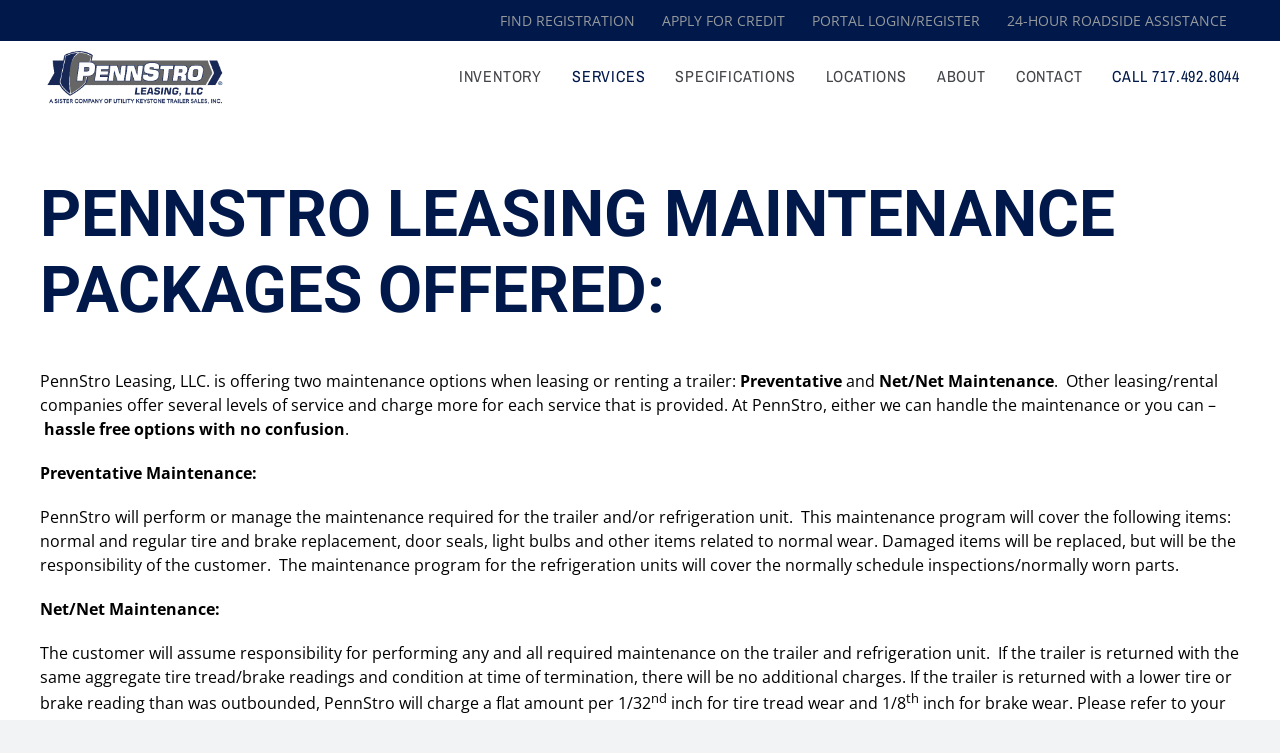

--- FILE ---
content_type: text/css
request_url: https://pennstroleasing.com/wp-content/themes/Avada-Child-Theme/style.css?ver=6.8.3
body_size: 8712
content:
/*
Theme Name: Avada Child
Description: Child theme for Avada theme
Author: ThemeFusion
Author URI: https://theme-fusion.com
Template: Avada
Version: 1.0.0
Text Domain:  Avada
*/

/*css for advance serch*/
@media screen and (min-width: 768px) {
  body.is-safari .left-cap, body.is-safari .right-cap, body.is-safari .range-slider-mid {
    top: 8px !important;
  }
}

.advanced-search.as-react .inventory-outer-container, body.template-non-utility-trailers.as-react .inventory-outer-container {
  background: white;
}
.advanced-search.as-react .upper-container .search-form-container.hide-form, body.template-non-utility-trailers.as-react .upper-container .search-form-container.hide-form {
  top: 0;
}
@media screen and (min-width: 768px) {
  .advanced-search.as-react .upper-container .search-form-container.hide-form, body.template-non-utility-trailers.as-react .upper-container .search-form-container.hide-form {
    top: -224px;
  }
}
.advanced-search.as-react .upper-container .search-form-container.hide-form form.mobile-form, body.template-non-utility-trailers.as-react .upper-container .search-form-container.hide-form form.mobile-form {
  display: none;
}
.advanced-search.as-react .upper-container .search-form-container.hide-form .inventory-outer-container, body.template-non-utility-trailers.as-react .upper-container .search-form-container.hide-form .inventory-outer-container {
  margin-top: 60px;
}
@media screen and (min-width: 768px) {
  .advanced-search.as-react .upper-container .search-form-container.hide-form .inventory-outer-container, body.template-non-utility-trailers.as-react .upper-container .search-form-container.hide-form .inventory-outer-container {
    margin-top: 17px;
  }
}
.advanced-search.as-react .upper-container .search-form-container .search-options-container, body.template-non-utility-trailers.as-react .upper-container .search-form-container .search-options-container {
  margin-bottom: 22px;
}
@media screen and (min-width: 768px) {
  .advanced-search.as-react .upper-container .search-form-container .search-options-container, body.template-non-utility-trailers.as-react .upper-container .search-form-container .search-options-container {
    margin-bottom: 11px;
  }
}
.advanced-search.as-react .upper-container .search-form-container .search-options-container form, body.template-non-utility-trailers.as-react .upper-container .search-form-container .search-options-container form {
  background: transparent;
  box-shadow: none;
}
.advanced-search.as-react .upper-container .search-form-container .hits-container, body.template-non-utility-trailers.as-react .upper-container .search-form-container .hits-container {
  background: white;
  width: 100%;
  z-index: 1;
  margin-bottom: -20px;
}
.advanced-search.as-react .upper-container .search-form-container .hits-container .inventory-snippet, body.template-non-utility-trailers.as-react .upper-container .search-form-container .hits-container .inventory-snippet {
  z-index: 10;
}
.advanced-search .upper-container .header-box .content-box-inner-container, body.template-non-utility-trailers .upper-container .header-box .content-box-inner-container {
  height: 660px;
  display: flex;
  flex-direction: column;
  align-items: center;
}
.advanced-search .upper-container .header-box .content-box-inner-container:before, body.template-non-utility-trailers .upper-container .header-box .content-box-inner-container:before {
  background: transparent radial-gradient(closest-side at 50% 50%, rgba(0, 0, 0, 0) 0%, rgba(13, 13, 13, 0.1490196078) 76%, rgba(0, 0, 0, 0.2705882353) 100%) 0% 0% no-repeat padding-box;
  mix-blend-mode: multiply;
  border-radius: 3px;
  opacity: 0.62;
  transform: matrix(-1, 0, 0, -1, 0, 0);
}
.advanced-search .upper-container .header-box .content-box-inner-container .header-div, body.template-non-utility-trailers .upper-container .header-box .content-box-inner-container .header-div {
  padding-top: 187px;
  text-align: center;
  margin-bottom: 22px;
}
.advanced-search .upper-container .header-box .content-box-inner-container .header-div h1, body.template-non-utility-trailers .upper-container .header-box .content-box-inner-container .header-div h1 {
  font-size: 40px;
  line-height: 54px;
  font-weight: 700;
  margin: 0;
}
@media screen and (min-width: 375px) {
  .advanced-search .upper-container .header-box .content-box-inner-container .header-div h1, body.template-non-utility-trailers .upper-container .header-box .content-box-inner-container .header-div h1 {
    font-size: 45px;
  }
}
.advanced-search .upper-container .header-box .content-box-inner-container .body-content, body.template-non-utility-trailers .upper-container .header-box .content-box-inner-container .body-content {
  width: 85.33%;
  text-align: center;
}
@media screen and (min-width: 768px) {
  .advanced-search .upper-container .header-box .content-box-inner-container .body-content, body.template-non-utility-trailers .upper-container .header-box .content-box-inner-container .body-content {
    width: 72.786%;
    max-width: 559px;
  }
}
@media screen and (min-width: 1200px) {
  .advanced-search .upper-container .header-box .content-box-inner-container .body-content, body.template-non-utility-trailers .upper-container .header-box .content-box-inner-container .body-content {
    min-width: 718px;
  }
}
.advanced-search .upper-container .header-box .content-box-inner-container .body-content p, body.template-non-utility-trailers .upper-container .header-box .content-box-inner-container .body-content p {
  font-size: 16px;
  line-height: 28px;
  font-weight: 300;
  text-transform: capitalize;
}
@media screen and (min-width: 768px) {
  .advanced-search .upper-container .header-box .content-box-inner-container .body-content p, body.template-non-utility-trailers .upper-container .header-box .content-box-inner-container .body-content p {
    font-size: 19px;
  }
}
.advanced-search .upper-container .search-form-container, body.template-non-utility-trailers .upper-container .search-form-container {
  position: relative;
  top: 0;
  margin-bottom: 0;
  width: 100%;
  display: flex;
  flex-direction: column;
  align-items: center;
}
@media screen and (min-width: 1325px) {
  .advanced-search .upper-container .search-form-container, body.template-non-utility-trailers .upper-container .search-form-container {
    margin-left: auto;
    margin-right: auto;
  }
}
.advanced-search .upper-container .search-form-container form, body.template-non-utility-trailers .upper-container .search-form-container form {
  width: 100%;
  background: white 0% 0% no-repeat padding-box;
  box-shadow: 0px 3px 7px rgba(0, 0, 0, 0.0901960784);
  opacity: 1;
  padding: 26px 20px 21px;
  display: flex;
  flex-direction: column;
}
@media screen and (min-width: 768px) {
  .advanced-search .upper-container .search-form-container form, body.template-non-utility-trailers .upper-container .search-form-container form {
    width: 100%;
  }
  .advanced-search .upper-container .search-form-container form.mobile-form, body.template-non-utility-trailers .upper-container .search-form-container form.mobile-form {
    display: none;
  }
}
@media screen and (min-width: 1325px) {
  .advanced-search .upper-container .search-form-container form, body.template-non-utility-trailers .upper-container .search-form-container form {
    width: 1209px;
    padding: 38px 75px 42px 59px;
  }
}
.advanced-search .upper-container .search-form-container form .mobile-initial-fields fieldset, .advanced-search .upper-container .search-form-container form .mobile-expanded-fields fieldset, body.template-non-utility-trailers .upper-container .search-form-container form .mobile-initial-fields fieldset, body.template-non-utility-trailers .upper-container .search-form-container form .mobile-expanded-fields fieldset {
  display: flex;
  flex-direction: row;
  justify-content: space-between;
}
.advanced-search .upper-container .search-form-container form .mobile-initial-fields fieldset legend, .advanced-search .upper-container .search-form-container form .mobile-expanded-fields fieldset legend, body.template-non-utility-trailers .upper-container .search-form-container form .mobile-initial-fields fieldset legend, body.template-non-utility-trailers .upper-container .search-form-container form .mobile-expanded-fields fieldset legend {
  color: #040707;
  font-size: 13px;
  line-height: 20px;
  letter-spacing: 0.57px;
  font-weight: 700;
}
.advanced-search .upper-container .search-form-container form .mobile-initial-fields fieldset.axles, .advanced-search .upper-container .search-form-container form .mobile-expanded-fields fieldset.axles, body.template-non-utility-trailers .upper-container .search-form-container form .mobile-initial-fields fieldset.axles, body.template-non-utility-trailers .upper-container .search-form-container form .mobile-expanded-fields fieldset.axles {
  margin-top: 19px;
}
.advanced-search .upper-container .search-form-container form .mobile-initial-fields fieldset.axles .input-container:first-child label, .advanced-search .upper-container .search-form-container form .mobile-expanded-fields fieldset.axles .input-container:first-child label, body.template-non-utility-trailers .upper-container .search-form-container form .mobile-initial-fields fieldset.axles .input-container:first-child label, body.template-non-utility-trailers .upper-container .search-form-container form .mobile-expanded-fields fieldset.axles .input-container:first-child label {
  width: 115.83%;
}
.advanced-search .upper-container .search-form-container form .mobile-initial-fields fieldset.cat-height, .advanced-search .upper-container .search-form-container form .mobile-initial-fields fieldset.axles, .advanced-search .upper-container .search-form-container form .mobile-expanded-fields fieldset.cat-height, .advanced-search .upper-container .search-form-container form .mobile-expanded-fields fieldset.axles, body.template-non-utility-trailers .upper-container .search-form-container form .mobile-initial-fields fieldset.cat-height, body.template-non-utility-trailers .upper-container .search-form-container form .mobile-initial-fields fieldset.axles, body.template-non-utility-trailers .upper-container .search-form-container form .mobile-expanded-fields fieldset.cat-height, body.template-non-utility-trailers .upper-container .search-form-container form .mobile-expanded-fields fieldset.axles {
  width: 91.095%;
}
.advanced-search .upper-container .search-form-container form .mobile-initial-fields fieldset.cat-height .input-container, .advanced-search .upper-container .search-form-container form .mobile-initial-fields fieldset.axles .input-container, .advanced-search .upper-container .search-form-container form .mobile-expanded-fields fieldset.cat-height .input-container, .advanced-search .upper-container .search-form-container form .mobile-expanded-fields fieldset.axles .input-container, body.template-non-utility-trailers .upper-container .search-form-container form .mobile-initial-fields fieldset.cat-height .input-container, body.template-non-utility-trailers .upper-container .search-form-container form .mobile-initial-fields fieldset.axles .input-container, body.template-non-utility-trailers .upper-container .search-form-container form .mobile-expanded-fields fieldset.cat-height .input-container, body.template-non-utility-trailers .upper-container .search-form-container form .mobile-expanded-fields fieldset.axles .input-container {
  width: 45.113%;
}
.advanced-search .upper-container .search-form-container form .mobile-initial-fields fieldset.cat-height .input-container label, .advanced-search .upper-container .search-form-container form .mobile-initial-fields fieldset.axles .input-container label, .advanced-search .upper-container .search-form-container form .mobile-expanded-fields fieldset.cat-height .input-container label, .advanced-search .upper-container .search-form-container form .mobile-expanded-fields fieldset.axles .input-container label, body.template-non-utility-trailers .upper-container .search-form-container form .mobile-initial-fields fieldset.cat-height .input-container label, body.template-non-utility-trailers .upper-container .search-form-container form .mobile-initial-fields fieldset.axles .input-container label, body.template-non-utility-trailers .upper-container .search-form-container form .mobile-expanded-fields fieldset.cat-height .input-container label, body.template-non-utility-trailers .upper-container .search-form-container form .mobile-expanded-fields fieldset.axles .input-container label {
  color: #040707;
  font-size: 13px;
  line-height: 20px;
  letter-spacing: 0.57px;
  font-weight: 700;
}
.advanced-search .upper-container .search-form-container form .mobile-initial-fields fieldset.year-width, .advanced-search .upper-container .search-form-container form .mobile-expanded-fields fieldset.year-width, body.template-non-utility-trailers .upper-container .search-form-container form .mobile-initial-fields fieldset.year-width, body.template-non-utility-trailers .upper-container .search-form-container form .mobile-expanded-fields fieldset.year-width {
  width: 83.56%;
  margin-top: 20px;
}
.advanced-search .upper-container .search-form-container form .mobile-initial-fields fieldset.year-width .input-container, .advanced-search .upper-container .search-form-container form .mobile-expanded-fields fieldset.year-width .input-container, body.template-non-utility-trailers .upper-container .search-form-container form .mobile-initial-fields fieldset.year-width .input-container, body.template-non-utility-trailers .upper-container .search-form-container form .mobile-expanded-fields fieldset.year-width .input-container {
  flex-direction: row;
  width: 50%;
  margin-top: 0;
}
.advanced-search .upper-container .search-form-container form .mobile-initial-fields fieldset.year-width .input-container:nth-child(odd), .advanced-search .upper-container .search-form-container form .mobile-expanded-fields fieldset.year-width .input-container:nth-child(odd), body.template-non-utility-trailers .upper-container .search-form-container form .mobile-initial-fields fieldset.year-width .input-container:nth-child(odd), body.template-non-utility-trailers .upper-container .search-form-container form .mobile-expanded-fields fieldset.year-width .input-container:nth-child(odd) {
  margin-left: 12px;
}
.advanced-search .upper-container .search-form-container form .mobile-initial-fields fieldset.year-width .input-container label, .advanced-search .upper-container .search-form-container form .mobile-expanded-fields fieldset.year-width .input-container label, body.template-non-utility-trailers .upper-container .search-form-container form .mobile-initial-fields fieldset.year-width .input-container label, body.template-non-utility-trailers .upper-container .search-form-container form .mobile-expanded-fields fieldset.year-width .input-container label {
  margin-right: 12px;
  margin-bottom: auto;
  margin-top: auto;
  font-size: 13px;
  line-height: 20px;
  font-weight: 500;
  color: #818285;
}
.advanced-search .upper-container .search-form-container form .mobile-initial-fields fieldset.year-width .input-container input, .advanced-search .upper-container .search-form-container form .mobile-expanded-fields fieldset.year-width .input-container input, body.template-non-utility-trailers .upper-container .search-form-container form .mobile-initial-fields fieldset.year-width .input-container input, body.template-non-utility-trailers .upper-container .search-form-container form .mobile-expanded-fields fieldset.year-width .input-container input {
  width: 66.393%;
}
.advanced-search .upper-container .search-form-container form button.toggle-more, body.template-non-utility-trailers .upper-container .search-form-container form button.toggle-more {
  border: none;
  background: inherit;
  width: 30%;
  height: 15px;
  font-size: 13px;
  line-height: 20px;
  font-weight: 500;
  color: #040707;
  margin-top: 15.78px;
  margin-bottom: 16.22px;
  display: flex;
  flex-direction: row;
  align-items: center;
}
.advanced-search .upper-container .search-form-container form button.toggle-more .plus, .advanced-search .upper-container .search-form-container form button.toggle-more .minus, body.template-non-utility-trailers .upper-container .search-form-container form button.toggle-more .plus, body.template-non-utility-trailers .upper-container .search-form-container form button.toggle-more .minus {
  border: 1px solid #040707;
  display: flex;
  justify-content: center;
  align-items: center;
  width: 13px;
  height: 13px;
  border-radius: 20px;
  margin-right: 5px;
  font-size: 10px;
  padding: 0 2px;
}
.advanced-search .upper-container .search-form-container form button.toggle-more .plus.hidden, .advanced-search .upper-container .search-form-container form button.toggle-more .minus.hidden, body.template-non-utility-trailers .upper-container .search-form-container form button.toggle-more .plus.hidden, body.template-non-utility-trailers .upper-container .search-form-container form button.toggle-more .minus.hidden {
  display: none;
}
.advanced-search .upper-container .search-form-container form button.toggle-more .more.hidden, .advanced-search .upper-container .search-form-container form button.toggle-more .less.hidden, body.template-non-utility-trailers .upper-container .search-form-container form button.toggle-more .more.hidden, body.template-non-utility-trailers .upper-container .search-form-container form button.toggle-more .less.hidden {
  display: none;
}
.advanced-search .upper-container .search-form-container form .mobile-expanded-fields.hidden, body.template-non-utility-trailers .upper-container .search-form-container form .mobile-expanded-fields.hidden {
  display: none;
}
@media screen and (min-width: 768px) {
  .advanced-search .upper-container .search-form-container form .mobile-expanded-fields.hidden, body.template-non-utility-trailers .upper-container .search-form-container form .mobile-expanded-fields.hidden {
    display: unset;
  }
}
.advanced-search .upper-container .search-form-container form .mobile-expanded-fields .input-container, body.template-non-utility-trailers .upper-container .search-form-container form .mobile-expanded-fields .input-container {
  margin-top: 20px;
}
.advanced-search .upper-container .search-form-container form .mobile-expanded-fields .input-container label, body.template-non-utility-trailers .upper-container .search-form-container form .mobile-expanded-fields .input-container label {
  color: #040707;
  font-size: 13px;
  line-height: 20px;
  letter-spacing: 0.57px;
  font-weight: 700;
}
.advanced-search .upper-container .search-form-container form .mobile-expanded-fields .input-container input, body.template-non-utility-trailers .upper-container .search-form-container form .mobile-expanded-fields .input-container input {
  width: 66.393%;
}
.advanced-search .upper-container .search-form-container form .price-fieldset, body.template-non-utility-trailers .upper-container .search-form-container form .price-fieldset {
  position: relative;
}
@media screen and (min-width: 768px) {
  .advanced-search .upper-container .search-form-container form .price-fieldset, body.template-non-utility-trailers .upper-container .search-form-container form .price-fieldset {
    width: 34.277%;
  }
}
.advanced-search .upper-container .search-form-container form .price-fieldset legend, body.template-non-utility-trailers .upper-container .search-form-container form .price-fieldset legend {
  color: #040707;
  font-size: 13px;
  line-height: 20px;
  letter-spacing: 0.57px;
  font-weight: 700;
}
.advanced-search .upper-container .search-form-container form .price-fieldset .input-container.price-range-slider, body.template-non-utility-trailers .upper-container .search-form-container form .price-fieldset .input-container.price-range-slider {
  width: 100%;
}
@media screen and (min-width: 768px) {
  .advanced-search .upper-container .search-form-container form .price-fieldset .input-container.price-range-slider, body.template-non-utility-trailers .upper-container .search-form-container form .price-fieldset .input-container.price-range-slider {
    width: unset;
  }
}
.advanced-search .upper-container .search-form-container form .price-fieldset .input-container.price-range-slider .display, body.template-non-utility-trailers .upper-container .search-form-container form .price-fieldset .input-container.price-range-slider .display {
  border: none;
  background: inherit;
  box-shadow: unset;
  position: absolute;
  top: -14px;
  padding: 0;
  display: flex;
  align-items: center;
  font-size: 12px;
  line-height: 20px;
  font-weight: 500;
}
.advanced-search .upper-container .search-form-container form .price-fieldset .input-container.price-range-slider input[type=number], body.template-non-utility-trailers .upper-container .search-form-container form .price-fieldset .input-container.price-range-slider input[type=number] {
  display: none;
}
.advanced-search .upper-container .search-form-container form .price-fieldset .input-container.price-range-slider .multi-range, body.template-non-utility-trailers .upper-container .search-form-container form .price-fieldset .input-container.price-range-slider .multi-range {
  position: relative;
  height: 50px;
}
.advanced-search .upper-container .search-form-container form .price-fieldset .input-container.price-range-slider .multi-range .left-cap, .advanced-search .upper-container .search-form-container form .price-fieldset .input-container.price-range-slider .multi-range .right-cap, body.template-non-utility-trailers .upper-container .search-form-container form .price-fieldset .input-container.price-range-slider .multi-range .left-cap, body.template-non-utility-trailers .upper-container .search-form-container form .price-fieldset .input-container.price-range-slider .multi-range .right-cap {
  width: 9px;
  height: 9px;
  position: absolute;
  top: 12px;
  z-index: 100;
}
.advanced-search .upper-container .search-form-container form .price-fieldset .input-container.price-range-slider .multi-range .left-cap, body.template-non-utility-trailers .upper-container .search-form-container form .price-fieldset .input-container.price-range-slider .multi-range .left-cap {
  border-left: 7px solid #F0F2F8;
  border-radius: 9px 0 0 9px;
  left: -3px;
}
.advanced-search .upper-container .search-form-container form .price-fieldset .input-container.price-range-slider .multi-range .right-cap, body.template-non-utility-trailers .upper-container .search-form-container form .price-fieldset .input-container.price-range-slider .multi-range .right-cap {
  border-right: 7px solid #F0F2F8;
  border-radius: 0 7px 7px 0;
  right: -3px;
}
.advanced-search .upper-container .search-form-container form .price-fieldset .input-container.price-range-slider .multi-range .range-slider-mid, body.template-non-utility-trailers .upper-container .search-form-container form .price-fieldset .input-container.price-range-slider .multi-range .range-slider-mid {
  position: absolute;
  top: 12px;
  height: 10px;
  z-index: 10;
  background: #3B86FF;
}
.advanced-search .upper-container .search-form-container form .price-fieldset .input-container.price-range-slider .multi-range input.range-slider, body.template-non-utility-trailers .upper-container .search-form-container form .price-fieldset .input-container.price-range-slider .multi-range input.range-slider {
  position: absolute;
  box-sizing: border-box;
  -webkit-appearance: none;
  -moz-appearance: none;
  appearance: none;
  width: 100%;
  margin: 0;
  padding: 0;
  overflow: hidden;
  border: 0;
  border-radius: 1px;
  outline: none;
  background: linear-gradient(#F0F2F8, #F0F2F8) no-repeat center;
  /* Use a linear gradient to generate background */
  background-size: 100% 9px;
  pointer-events: none;
}
.advanced-search .upper-container .search-form-container form .price-fieldset .input-container.price-range-slider .multi-range input.range-slider:active, .advanced-search .upper-container .search-form-container form .price-fieldset .input-container.price-range-slider .multi-range input.range-slider:focus, body.template-non-utility-trailers .upper-container .search-form-container form .price-fieldset .input-container.price-range-slider .multi-range input.range-slider:active, body.template-non-utility-trailers .upper-container .search-form-container form .price-fieldset .input-container.price-range-slider .multi-range input.range-slider:focus {
  outline: none;
}
.advanced-search .upper-container .search-form-container form .price-fieldset .input-container.price-range-slider .multi-range input.range-slider::-webkit-slider-thumb, body.template-non-utility-trailers .upper-container .search-form-container form .price-fieldset .input-container.price-range-slider .multi-range input.range-slider::-webkit-slider-thumb {
  height: 22px;
  width: 6px;
  border-radius: 6px;
  background-color: white;
  position: relative;
  margin: 5px 0;
  /* Add some margin to ensure box shadow is shown */
  cursor: pointer;
  appearance: none;
  pointer-events: all;
  box-shadow: 0px 3px 6px rgba(0, 0, 0, 0.2392156863);
  z-index: 1000;
}
.advanced-search .upper-container .search-form-container form .price-fieldset .input-container.price-range-slider .multi-range input.range-slider:nth-child(1)::-webkit-slider-thumb::before, body.template-non-utility-trailers .upper-container .search-form-container form .price-fieldset .input-container.price-range-slider .multi-range input.range-slider:nth-child(1)::-webkit-slider-thumb::before {
  background-color: white;
}
.advanced-search .upper-container .search-form-container form .price-fieldset .input-container.price-range-slider .multi-range input.range-slider:nth-child(2), body.template-non-utility-trailers .upper-container .search-form-container form .price-fieldset .input-container.price-range-slider .multi-range input.range-slider:nth-child(2) {
  background: none;
}
.advanced-search .upper-container .search-form-container form .price-fieldset .input-container.price-range-slider .multi-range input.range-slider:nth-child(2)::-webkit-slider-thumb::before, body.template-non-utility-trailers .upper-container .search-form-container form .price-fieldset .input-container.price-range-slider .multi-range input.range-slider:nth-child(2)::-webkit-slider-thumb::before {
  background-color: #F0F2F8;
}
.advanced-search .upper-container .search-form-container form .input-container, body.template-non-utility-trailers .upper-container .search-form-container form .input-container {
  display: flex;
  flex-direction: column;
}
.advanced-search .upper-container .search-form-container form .input-container select,
.advanced-search .upper-container .search-form-container form .input-container input[type=text],
.advanced-search .upper-container .search-form-container form .input-container input[type=number], body.template-non-utility-trailers .upper-container .search-form-container form .input-container select,
body.template-non-utility-trailers .upper-container .search-form-container form .input-container input[type=text],
body.template-non-utility-trailers .upper-container .search-form-container form .input-container input[type=number] {
  box-shadow: 0px 2px 3px rgba(0, 0, 0, 0.0509803922);
  border: 1px solid #DEDEDE;
  border-radius: 2px;
  font-size: 13px;
  line-height: 20px;
  font-weight: 500;
  color: #818285;
  height: 32px;
	width:100%;
  padding: 7px 12px;
}
.advanced-search .upper-container .search-form-container form .submit-button, body.template-non-utility-trailers .upper-container .search-form-container form .submit-button {
  background: #e51937;
  color: white;
  font-size: 14px;
  line-height: 17px;
  letter-spacing: 0.48px;
  font-weight: 700;
  height: 48px;
  border: none;
  border-radius: 4px;
  margin-bottom: 22px;
}
.advanced-search .upper-container .search-form-container form .reset-collapse-container, body.template-non-utility-trailers .upper-container .search-form-container form .reset-collapse-container {
  display: flex;
  justify-content: space-between;
}
.advanced-search .upper-container .search-form-container form .reset-collapse-container button, body.template-non-utility-trailers .upper-container .search-form-container form .reset-collapse-container button {
  border: none;
  background: inherit;
  display: flex;
  flex-direction: row;
  align-items: center;
  font-size: 14px;
  line-height: 17px;
  letter-spacing: 0.48px;
  font-weight: 700;
  color: #A7A7A7;
  height: 17px;
}
@media screen and (min-width: 768px) {
  .advanced-search .upper-container .search-form-container form .reset-collapse-container button.collapse-button, body.template-non-utility-trailers .upper-container .search-form-container form .reset-collapse-container button.collapse-button {
    display: none;
  }
}
.advanced-search .upper-container .search-form-container form .reset-collapse-container button .icon, body.template-non-utility-trailers .upper-container .search-form-container form .reset-collapse-container button .icon {
  display: flex;
  justify-content: center;
  align-items: center;
}
.advanced-search .upper-container .search-form-container form .reset-collapse-container button .icon.reset, body.template-non-utility-trailers .upper-container .search-form-container form .reset-collapse-container button .icon.reset {
  height: 13px;
  width: 13px;
  margin-right: 11.38px;
}
.advanced-search .upper-container .search-form-container form .reset-collapse-container button .icon.right, body.template-non-utility-trailers .upper-container .search-form-container form .reset-collapse-container button .icon.right {
  height: 12px;
  width: 12px;
  transform: rotate(270deg);
  margin-left: 11.31px;
}
.advanced-search .upper-container .search-form-container form .reset-collapse-container button .icon svg, body.template-non-utility-trailers .upper-container .search-form-container form .reset-collapse-container button .icon svg {
  height: 100%;
}
.advanced-search .upper-container .search-form-container form .reset-collapse-container button .icon svg g path, body.template-non-utility-trailers .upper-container .search-form-container form .reset-collapse-container button .icon svg g path {
  fill: #A7A7A7;
}
.advanced-search .upper-container .search-form-container form .reset-collapse-container button .icon svg polyline, body.template-non-utility-trailers .upper-container .search-form-container form .reset-collapse-container button .icon svg polyline {
  stroke: #A7A7A7;
}
.advanced-search .upper-container .search-form-container .widescreen-form, body.template-non-utility-trailers .upper-container .search-form-container .widescreen-form {
  display: none;
}
@media screen and (min-width: 768px) {
  .advanced-search .upper-container .search-form-container .widescreen-form, body.template-non-utility-trailers .upper-container .search-form-container .widescreen-form {
    display: flex;
    flex-direction: row;
    flex-wrap: wrap;
  }
  .advanced-search .upper-container .search-form-container .widescreen-form .input-container, body.template-non-utility-trailers .upper-container .search-form-container .widescreen-form .input-container {
    width: 18.018%;
    margin-bottom: 16px;
  }
}
@media screen and (min-width: 768px) and (min-width: 1325px) {
  .advanced-search .upper-container .search-form-container .widescreen-form .input-container, body.template-non-utility-trailers .upper-container .search-form-container .widescreen-form .input-container {
    width: 130px;
  }
}
@media screen and (min-width: 768px) {
  .advanced-search .upper-container .search-form-container .widescreen-form .input-container label, body.template-non-utility-trailers .upper-container .search-form-container .widescreen-form .input-container label {
    color: #040707;
    font-size: 12px;
    line-height: 20px;
    font-weight: 700;
  }
  .advanced-search .upper-container .search-form-container .widescreen-form .input-container label[for=num-rear-axles], body.template-non-utility-trailers .upper-container .search-form-container .widescreen-form .input-container label[for=num-rear-axles] {
    width: 105%;
  }
}
@media screen and (min-width: 768px) {
  .advanced-search .upper-container .search-form-container .widescreen-form .year-width-length, body.template-non-utility-trailers .upper-container .search-form-container .widescreen-form .year-width-length {
    width: 34.277%;
    display: flex;
    flex-direction: row;
    justify-content: space-between;
  }
}
@media screen and (min-width: 768px) and (min-width: 1325px) {
  .advanced-search .upper-container .search-form-container .widescreen-form .year-width-length, body.template-non-utility-trailers .upper-container .search-form-container .widescreen-form .year-width-length {
    width: 242px;
  }
}
@media screen and (min-width: 768px) {
  .advanced-search .upper-container .search-form-container .widescreen-form .year-width-length legend, body.template-non-utility-trailers .upper-container .search-form-container .widescreen-form .year-width-length legend {
    color: #040707;
    font-size: 13px;
    line-height: 20px;
    letter-spacing: 0.57px;
    font-weight: 700;
  }
}
@media screen and (min-width: 768px) {
  .advanced-search .upper-container .search-form-container .widescreen-form .year-width-length .input-container, body.template-non-utility-trailers .upper-container .search-form-container .widescreen-form .year-width-length .input-container {
    flex-direction: row;
    width: 50%;
    margin-top: 0;
  }
  .advanced-search .upper-container .search-form-container .widescreen-form .year-width-length .input-container:nth-child(odd), body.template-non-utility-trailers .upper-container .search-form-container .widescreen-form .year-width-length .input-container:nth-child(odd) {
    margin-left: 12px;
  }
  .advanced-search .upper-container .search-form-container .widescreen-form .year-width-length .input-container label, body.template-non-utility-trailers .upper-container .search-form-container .widescreen-form .year-width-length .input-container label {
    margin-right: 12px;
    margin-bottom: auto;
    margin-top: auto;
    font-size: 13px;
    line-height: 20px;
    font-weight: 500;
    color: #818285;
  }
  .advanced-search .upper-container .search-form-container .widescreen-form .year-width-length .input-container input, body.template-non-utility-trailers .upper-container .search-form-container .widescreen-form .year-width-length .input-container input {
    width: 66.393%;
  }
}
@media screen and (min-width: 768px) {
  .advanced-search .upper-container .search-form-container .widescreen-form .button-container, body.template-non-utility-trailers .upper-container .search-form-container .widescreen-form .button-container {
    width: 100%;
    display: flex;
    align-items: center;
    height: 48px;
  }
  .advanced-search .upper-container .search-form-container .widescreen-form .button-container .submit-button, body.template-non-utility-trailers .upper-container .search-form-container .widescreen-form .button-container .submit-button {
    background: #e51937;
    color: white;
    font-size: 14px;
    line-height: 17px;
		cursor:pointer;
    letter-spacing: 0.48px;
    font-weight: 700;
    height: 100%;
    border: none;
    border-radius: 4px;
    margin-bottom: 0;
    width: 36.786%;
    margin-right: 5.255%;
  }
  .advanced-search .upper-container .search-form-container .widescreen-form .button-container .submit-button:hover, .advanced-search .upper-container .search-form-container .widescreen-form .button-container .submit-button:focus, body.template-non-utility-trailers .upper-container .search-form-container .widescreen-form .button-container .submit-button:hover, body.template-non-utility-trailers .upper-container .search-form-container .widescreen-form .button-container .submit-button:focus {
    background: #CF102D;
  }
}
@media screen and (min-width: 768px) and (min-width: 1325px) {
  .advanced-search .upper-container .search-form-container .widescreen-form .button-container .submit-button, body.template-non-utility-trailers .upper-container .search-form-container .widescreen-form .button-container .submit-button {
    width: 245px;
    margin-right: 35px;
  }
}
@media screen and (min-width: 768px) {
  .advanced-search .upper-container .search-form-container .widescreen-form .button-container button.reset-button, body.template-non-utility-trailers .upper-container .search-form-container .widescreen-form .button-container button.reset-button {
    border: none;
		cursor:pointer;
    background: inherit;
    display: flex;
    flex-direction: row;
    align-items: center;
    font-size: 14px;
    line-height: 17px;
    letter-spacing: 0.48px;
    font-weight: 700;
    color: #A7A7A7;
    height: 17px;
    padding: 0;
  }
  .advanced-search .upper-container .search-form-container .widescreen-form .button-container button.reset-button .icon, body.template-non-utility-trailers .upper-container .search-form-container .widescreen-form .button-container button.reset-button .icon {
    display: flex;
    justify-content: center;
    align-items: center;
  }
  .advanced-search .upper-container .search-form-container .widescreen-form .button-container button.reset-button .icon.reset, body.template-non-utility-trailers .upper-container .search-form-container .widescreen-form .button-container button.reset-button .icon.reset {
    height: 13px;
    width: 13px;
    margin-right: 11.38px;
  }
  .advanced-search .upper-container .search-form-container .widescreen-form .button-container button.reset-button .icon svg, body.template-non-utility-trailers .upper-container .search-form-container .widescreen-form .button-container button.reset-button .icon svg {
    height: 100%;
  }
  .advanced-search .upper-container .search-form-container .widescreen-form .button-container button.reset-button .icon svg g path, body.template-non-utility-trailers .upper-container .search-form-container .widescreen-form .button-container button.reset-button .icon svg g path {
    fill: #A7A7A7;
  }
}
@media screen and (min-width: 768px) {
  .advanced-search .upper-container .search-form-container .widescreen-form > div.input-container, .advanced-search .upper-container .search-form-container .widescreen-form > fieldset, body.template-non-utility-trailers .upper-container .search-form-container .widescreen-form > div.input-container, body.template-non-utility-trailers .upper-container .search-form-container .widescreen-form > fieldset {
    margin-right: 19px;
  }
}
@media screen and (min-width: 1325px) {
  .advanced-search .upper-container .search-form-container .widescreen-form > div.input-container, .advanced-search .upper-container .search-form-container .widescreen-form > fieldset, body.template-non-utility-trailers .upper-container .search-form-container .widescreen-form > div.input-container, body.template-non-utility-trailers .upper-container .search-form-container .widescreen-form > fieldset {
    margin-right: 29px;
  }
}
.advanced-search .upper-container .search-options-container, body.template-non-utility-trailers .upper-container .search-options-container {
  background: #fff;
  width: 85.066%;
  margin: 18px auto 0;
  display: flex;
  flex-direction: row;
  justify-content: space-between;
}
@media screen and (max-width: 767px) {
  .advanced-search .upper-container .search-options-container.show, body.template-non-utility-trailers .upper-container .search-options-container.show {
    background: white;
    position: absolute;
    z-index: 100;
    width: 100%;
    height: 70px;
    padding: 11px 1.2% 0;
    margin: 0;
    box-shadow: 0px 3px 7px rgba(0, 0, 0, 0.0901960784);
  }
  .advanced-search .upper-container .search-options-container.show button, body.template-non-utility-trailers .upper-container .search-options-container.show button {
    display: flex;
    justify-content: center;
    align-items: center;
  }
  .advanced-search .upper-container .search-options-container.show form, body.template-non-utility-trailers .upper-container .search-options-container.show form {
    width: 21.6%;
  }
  .advanced-search .upper-container .search-options-container.show form select, body.template-non-utility-trailers .upper-container .search-options-container.show form select {
    padding-left: 4%;
  }
}
@media screen and (min-width: 768px) {
  .advanced-search .upper-container .search-options-container, body.template-non-utility-trailers .upper-container .search-options-container {
    margin-top: 52px;
    width: 91.927%;
  }
}
@media screen and (min-width: 1325px) {
  .advanced-search .upper-container .search-options-container, body.template-non-utility-trailers .upper-container .search-options-container {
    width: 1209px;
    margin-top: 35px;
  }
}
.advanced-search .upper-container .search-options-container button, body.template-non-utility-trailers .upper-container .search-options-container button {
  display: none;
  border: 1px solid #e51937;
  background: inherit;
  color: #e51937;
  font-size: 14px;
  line-height: 17px;
  letter-spacing: 0.48px;
  font-weight: 700;
  width: 42.9%;
  height: 48px;
  padding: 16px 10px;
  margin-left: 1.55%;
  margin-right: 11.017%;
}
.advanced-search .upper-container .search-options-container button .icon.right, body.template-non-utility-trailers .upper-container .search-options-container button .icon.right {
  height: 12px;
  width: 12px;
  transform: rotate(90deg);
  margin-left: 19.31px;
  display: flex;
  justify-content: center;
  align-items: center;
}
.advanced-search .upper-container .search-options-container button .icon.right svg, body.template-non-utility-trailers .upper-container .search-options-container button .icon.right svg {
  height: 100%;
}
.advanced-search .upper-container .search-options-container button .icon.right svg polyline, body.template-non-utility-trailers .upper-container .search-options-container button .icon.right svg polyline {
  stroke: #e51937;
}
.advanced-search .upper-container .search-options-container p, body.template-non-utility-trailers .upper-container .search-options-container p {
  font-size: 14px;
  line-height: 17px;
  font-weight: 500;
  color: #959595;
  padding-top: 10px;
  padding-bottom: 8px;
  margin-bottom: 0;
}
.advanced-search .upper-container .search-options-container form, body.template-non-utility-trailers .upper-container .search-options-container form {
  width: auto;
  min-width: 120px;
  padding: 0 1.55%;
}
@media screen and (min-width: 375px) {
  .advanced-search .upper-container .search-options-container form, body.template-non-utility-trailers .upper-container .search-options-container form {
    min-width: 150px;
  }
}
@media screen and (min-width: 768px) {
  .advanced-search .upper-container .search-options-container form, body.template-non-utility-trailers .upper-container .search-options-container form {
    padding: 0;
  }
}
.advanced-search .upper-container .search-options-container form select, body.template-non-utility-trailers .upper-container .search-options-container form select {
  font-family: source-sans-pro, sans-serif;
  color: #4D4F5C;
  font-size: 13px;
  line-height: 20px;
  height: 35px;
  width: 100%;
  border-radius: 4px;
  border: 1px solid #808495;
  padding-left: 12.1212%;
}
.advanced-search .inventory-outer-container, body.template-non-utility-trailers .inventory-outer-container {
  width: 100%;
  padding: 13px 1.2% 0;
  margin-top: 17px;
  display: flex;
  flex-direction: row;
  flex-wrap: wrap;
  justify-content: space-around;
  z-index: 10;
}
.advanced-search .inventory-outer-container.collapse, body.template-non-utility-trailers .inventory-outer-container.collapse {
  padding-top: 30px;
}
@media screen and (min-width: 768px) {
  .advanced-search .inventory-outer-container, body.template-non-utility-trailers .inventory-outer-container {
    padding: 35px 0 0;
  }
}
@media screen and (min-width: 1325px) {
  .advanced-search .inventory-outer-container, body.template-non-utility-trailers .inventory-outer-container {
    padding-left: 0;
    padding-right: 0;
    margin: 0 auto;
  }
}
.advanced-search .inventory-outer-container article.inventory-snippet, body.template-non-utility-trailers .inventory-outer-container article.inventory-snippet {
  width: 47.54%;
  height: 231px;
  justify-content: space-between;
  position: relative;
  margin-bottom: 10px;
  overflow: hidden;
}
@media screen and (min-width: 768px) {
  .advanced-search .inventory-outer-container article.inventory-snippet, body.template-non-utility-trailers .inventory-outer-container article.inventory-snippet {
    width: 32.229%;
    height: 300px;
    margin-bottom: 17px;
  }
}
@media screen and (min-width: 1325px) {
  .advanced-search .inventory-outer-container article.inventory-snippet, body.template-non-utility-trailers .inventory-outer-container article.inventory-snippet {
    margin-bottom: 33px;
    height: 349px;
    width: 379px;
  }
}
.advanced-search .inventory-outer-container article.inventory-snippet a:hover, .advanced-search .inventory-outer-container article.inventory-snippet a:focus, body.template-non-utility-trailers .inventory-outer-container article.inventory-snippet a:hover, body.template-non-utility-trailers .inventory-outer-container article.inventory-snippet a:focus {
  text-decoration: none;
}
.advanced-search .inventory-outer-container article.inventory-snippet a:hover .image-container, .advanced-search .inventory-outer-container article.inventory-snippet a:focus .image-container, body.template-non-utility-trailers .inventory-outer-container article.inventory-snippet a:hover .image-container, body.template-non-utility-trailers .inventory-outer-container article.inventory-snippet a:focus .image-container {
  transform: scale(1.1);
  transition: ease-in-out 0.3s;
}
.advanced-search .inventory-outer-container article.inventory-snippet a:hover .image-container::before, .advanced-search .inventory-outer-container article.inventory-snippet a:focus .image-container::before, body.template-non-utility-trailers .inventory-outer-container article.inventory-snippet a:hover .image-container::before, body.template-non-utility-trailers .inventory-outer-container article.inventory-snippet a:focus .image-container::before {
  background: transparent linear-gradient(360deg, #191919 100%, rgba(101, 101, 101, 0) 100%) 0% 0% no-repeat padding-box;
}
.advanced-search .inventory-outer-container article.inventory-snippet a:hover .price-container, .advanced-search .inventory-outer-container article.inventory-snippet a:focus .price-container, body.template-non-utility-trailers .inventory-outer-container article.inventory-snippet a:hover .price-container, body.template-non-utility-trailers .inventory-outer-container article.inventory-snippet a:focus .price-container {
  background: transparent;
}
.advanced-search .inventory-outer-container article.inventory-snippet .image-container, body.template-non-utility-trailers .inventory-outer-container article.inventory-snippet .image-container {
  position: absolute;
  z-index: 0;
  left: 0;
  top: 0;
  right: 0;
  width: 100%;
  height: 100%;
}
.advanced-search .inventory-outer-container article.inventory-snippet .image-container::before, body.template-non-utility-trailers .inventory-outer-container article.inventory-snippet .image-container::before {
  content: " ";
  width: 100%;
  height: 100%;
  background: transparent linear-gradient(360deg, #191919 0%, rgba(101, 101, 101, 0) 100%) 0% 0% no-repeat padding-box;
  border: 1px solid #FFFFFF;
  opacity: 0.72;
  position: absolute;
  top: 0;
  left: 0;
  bottom: 0;
  right: 0;
}
.advanced-search .inventory-outer-container article.inventory-snippet .image-container img, body.template-non-utility-trailers .inventory-outer-container article.inventory-snippet .image-container img {
  width: 100%;
  height: 100%;
  object-fit: cover;
}
.advanced-search .inventory-outer-container article.inventory-snippet .price-container, body.template-non-utility-trailers .inventory-outer-container article.inventory-snippet .price-container {
  width: 80%;
  height: 34px;
  background-color: #d80028;
  padding: 5px 9.5px;
  margin-top: 19px;
  margin-bottom: 70px;
  margin-left: 9.195%;
  display: flex;
  justify-content: center;
  position:relative;
  z-index: 1;
}
.advanced-search .inventory-outer-container article.inventory-snippet .price-container p, body.template-non-utility-trailers .inventory-outer-container article.inventory-snippet .price-container p{
  margin:0;
}
@media screen and (min-width: 768px) {
  .advanced-search .inventory-outer-container article.inventory-snippet .price-container, body.template-non-utility-trailers .inventory-outer-container article.inventory-snippet .price-container {
    width: 43.22%;
    margin-left: 8.195%;
    margin-bottom: 101px;
  }
}
@media screen and (min-width: 1325px) {
  .advanced-search .inventory-outer-container article.inventory-snippet .price-container, body.template-non-utility-trailers .inventory-outer-container article.inventory-snippet .price-container {
    margin-bottom: 128px;
  }
}
.advanced-search .inventory-outer-container article.inventory-snippet .price-container p, body.template-non-utility-trailers .inventory-outer-container article.inventory-snippet .price-container p {
  font-size: 15px;
  line-height: 26px;
  font-weight: 900;
  color: white;
}
@media screen and (min-width: 375px) {
  .advanced-search .inventory-outer-container article.inventory-snippet .price-container p, body.template-non-utility-trailers .inventory-outer-container article.inventory-snippet .price-container p {
    font-size: 16px;
  }
}
@media screen and (min-width: 768px) {
  .advanced-search .inventory-outer-container article.inventory-snippet .price-container p, body.template-non-utility-trailers .inventory-outer-container article.inventory-snippet .price-container p {
    font-size: 20px;
  }
}
.advanced-search .inventory-outer-container article.inventory-snippet .title-container, body.template-non-utility-trailers .inventory-outer-container article.inventory-snippet .title-container {
  color: white;
  padding-left: 6.896%;
  padding-right: 6.896%;
  position: relative;
  z-index: 1;
}
@media screen and (min-width: 768px) {
  .advanced-search .inventory-outer-container article.inventory-snippet .title-container, body.template-non-utility-trailers .inventory-outer-container article.inventory-snippet .title-container {
    height: 138px;
  }
}
@media screen and (min-width: 1325px) {
  .advanced-search .inventory-outer-container article.inventory-snippet .title-container, body.template-non-utility-trailers .inventory-outer-container article.inventory-snippet .title-container {
    width: 241px;
    height: 118px;
  }
}
.advanced-search .inventory-outer-container article.inventory-snippet .title-container h2, body.template-non-utility-trailers .inventory-outer-container article.inventory-snippet .title-container h2 {
  font-size: 16px;
  line-height: 20px;
  font-weight: 500;
  text-transform: capitalize;
  color: white;
}
@media screen and (min-width: 768px) {
  .advanced-search .inventory-outer-container article.inventory-snippet .title-container h2, body.template-non-utility-trailers .inventory-outer-container article.inventory-snippet .title-container h2 {
    font-size: 18px;
    line-height: 24px;
  }
}
@media screen and (min-width: 1325px) {
  .advanced-search .inventory-outer-container article.inventory-snippet .title-container h2, body.template-non-utility-trailers .inventory-outer-container article.inventory-snippet .title-container h2 {
    font-size: 21px;
    line-height: 27px;
  }
}
.advanced-search .inventory-outer-container article.inventory-snippet .title-container .see-details, body.template-non-utility-trailers .inventory-outer-container article.inventory-snippet .title-container .see-details {
  display: none;
}
@media screen and (min-width: 768px) {
  .advanced-search .inventory-outer-container article.inventory-snippet .title-container .see-details, body.template-non-utility-trailers .inventory-outer-container article.inventory-snippet .title-container .see-details {
    display: flex;
    color: white;
    display: flex;
    flex-direction: row;
    align-items: center;
    height: 55px;
  }
}
.advanced-search .inventory-outer-container article.inventory-snippet .title-container .see-details p, body.template-non-utility-trailers .inventory-outer-container article.inventory-snippet .title-container .see-details p {
  font-size: 15px;
  line-height: 18px;
  font-weight: 700;
  margin: 0;
}
.advanced-search .inventory-outer-container article.inventory-snippet .title-container .see-details span.icon.arrow, body.template-non-utility-trailers .inventory-outer-container article.inventory-snippet .title-container .see-details span.icon.arrow {
  display: flex;
  height: 30px;
  width: 30px;
  margin-left: 18px;
}
.advanced-search .inventory-outer-container article.inventory-snippet .title-container .see-details span.icon.arrow path, body.template-non-utility-trailers .inventory-outer-container article.inventory-snippet .title-container .see-details span.icon.arrow path {
  fill: #ffffff;
}
.advanced-search .pager, .advanced-search .ais-Pagination, body.template-non-utility-trailers .pager, body.template-non-utility-trailers .ais-Pagination {
  display: flex;
  justify-content: center;
  margin: 46px auto;
}
@media screen and (min-width: 768px) {
  .advanced-search .pager, .advanced-search .ais-Pagination, body.template-non-utility-trailers .pager, body.template-non-utility-trailers .ais-Pagination {
    margin-top: 36px;
  }
}
.advanced-search .pager .page-numbers, .advanced-search .pager .ais-Pagination-link, .advanced-search .ais-Pagination .page-numbers, .advanced-search .ais-Pagination .ais-Pagination-link, body.template-non-utility-trailers .pager .page-numbers, body.template-non-utility-trailers .pager .ais-Pagination-link, body.template-non-utility-trailers .ais-Pagination .page-numbers, body.template-non-utility-trailers .ais-Pagination .ais-Pagination-link {
  display: flex;
  justify-content: center;
  align-items: center;
  width: 35px;
  height: 35px;
  font-family: source-sans-pro, sans-serif;
  color: #4D4F5C;
  font-size: 13px;
  line-height: 20px;
  border: 1px solid #E8E9EC;
  border-radius: 4px;
  margin-right: 8px;
}
.advanced-search .pager .page-numbers:last-child, .advanced-search .pager .ais-Pagination-link:last-child, .advanced-search .ais-Pagination .page-numbers:last-child, .advanced-search .ais-Pagination .ais-Pagination-link:last-child, body.template-non-utility-trailers .pager .page-numbers:last-child, body.template-non-utility-trailers .pager .ais-Pagination-link:last-child, body.template-non-utility-trailers .ais-Pagination .page-numbers:last-child, body.template-non-utility-trailers .ais-Pagination .ais-Pagination-link:last-child {
  margin-right: 0;
}
.advanced-search .pager .page-numbers.current, .advanced-search .pager .page-numbers.ais-Pagination-link--selected, .advanced-search .pager .ais-Pagination-link.current, .advanced-search .pager .ais-Pagination-link.ais-Pagination-link--selected, .advanced-search .ais-Pagination .page-numbers.current, .advanced-search .ais-Pagination .page-numbers.ais-Pagination-link--selected, .advanced-search .ais-Pagination .ais-Pagination-link.current, .advanced-search .ais-Pagination .ais-Pagination-link.ais-Pagination-link--selected, body.template-non-utility-trailers .pager .page-numbers.current, body.template-non-utility-trailers .pager .page-numbers.ais-Pagination-link--selected, body.template-non-utility-trailers .pager .ais-Pagination-link.current, body.template-non-utility-trailers .pager .ais-Pagination-link.ais-Pagination-link--selected, body.template-non-utility-trailers .ais-Pagination .page-numbers.current, body.template-non-utility-trailers .ais-Pagination .page-numbers.ais-Pagination-link--selected, body.template-non-utility-trailers .ais-Pagination .ais-Pagination-link.current, body.template-non-utility-trailers .ais-Pagination .ais-Pagination-link.ais-Pagination-link--selected {
  background: #0066a4;
  color: white;
}
.advanced-search .pager .prev .icon.right, .advanced-search .ais-Pagination .prev .icon.right, body.template-non-utility-trailers .pager .prev .icon.right, body.template-non-utility-trailers .ais-Pagination .prev .icon.right {
  transform: rotate(180deg);
}
.advanced-search .pager .prev .icon.right, .advanced-search .pager .next .icon.right, .advanced-search .ais-Pagination .prev .icon.right, .advanced-search .ais-Pagination .next .icon.right, body.template-non-utility-trailers .pager .prev .icon.right, body.template-non-utility-trailers .pager .next .icon.right, body.template-non-utility-trailers .ais-Pagination .prev .icon.right, body.template-non-utility-trailers .ais-Pagination .next .icon.right {
  height: 18px;
  width: 18px;
  display: flex;
  justify-content: center;
  align-items: center;
}
.advanced-search .pager .prev .icon.right svg, .advanced-search .pager .next .icon.right svg, .advanced-search .ais-Pagination .prev .icon.right svg, .advanced-search .ais-Pagination .next .icon.right svg, body.template-non-utility-trailers .pager .prev .icon.right svg, body.template-non-utility-trailers .pager .next .icon.right svg, body.template-non-utility-trailers .ais-Pagination .prev .icon.right svg, body.template-non-utility-trailers .ais-Pagination .next .icon.right svg {
  height: 100%;
}
.advanced-search .pager .prev .icon.right svg polyline, .advanced-search .pager .next .icon.right svg polyline, .advanced-search .ais-Pagination .prev .icon.right svg polyline, .advanced-search .ais-Pagination .next .icon.right svg polyline, body.template-non-utility-trailers .pager .prev .icon.right svg polyline, body.template-non-utility-trailers .pager .next .icon.right svg polyline, body.template-non-utility-trailers .ais-Pagination .prev .icon.right svg polyline, body.template-non-utility-trailers .ais-Pagination .next .icon.right svg polyline {
  stroke: #808495;
}
.advanced-search .pager .ais-Pagination-list, .advanced-search .ais-Pagination .ais-Pagination-list, body.template-non-utility-trailers .pager .ais-Pagination-list, body.template-non-utility-trailers .ais-Pagination .ais-Pagination-list {
  flex-wrap: wrap;
}
.advanced-search .pager .ais-Pagination-list .page-numbers, .advanced-search .pager .ais-Pagination-list .ais-Pagination-link, .advanced-search .ais-Pagination .ais-Pagination-list .page-numbers, .advanced-search .ais-Pagination .ais-Pagination-list .ais-Pagination-link, body.template-non-utility-trailers .pager .ais-Pagination-list .page-numbers, body.template-non-utility-trailers .pager .ais-Pagination-list .ais-Pagination-link, body.template-non-utility-trailers .ais-Pagination .ais-Pagination-list .page-numbers, body.template-non-utility-trailers .ais-Pagination .ais-Pagination-list .ais-Pagination-link {
  display: flex;
  justify-content: center;
  align-items: center;
  width: 35px;
  height: 35px;
  font-family: source-sans-pro, sans-serif;
  color: #4D4F5C;
  font-size: 13px;
  line-height: 20px;
  border: 1px solid #E8E9EC;
  border-radius: 4px;
  margin-right: 8px;
}
.advanced-search .pager .ais-Pagination-list .page-numbers:last-child, .advanced-search .pager .ais-Pagination-list .ais-Pagination-link:last-child, .advanced-search .ais-Pagination .ais-Pagination-list .page-numbers:last-child, .advanced-search .ais-Pagination .ais-Pagination-list .ais-Pagination-link:last-child, body.template-non-utility-trailers .pager .ais-Pagination-list .page-numbers:last-child, body.template-non-utility-trailers .pager .ais-Pagination-list .ais-Pagination-link:last-child, body.template-non-utility-trailers .ais-Pagination .ais-Pagination-list .page-numbers:last-child, body.template-non-utility-trailers .ais-Pagination .ais-Pagination-list .ais-Pagination-link:last-child {
  margin-right: 0;
}
.advanced-search .pager .ais-Pagination-list .page-numbers.current, .advanced-search .pager .ais-Pagination-list .page-numbers.ais-Pagination-link--selected, .advanced-search .pager .ais-Pagination-list .ais-Pagination-link.current, .advanced-search .pager .ais-Pagination-list .ais-Pagination-link.ais-Pagination-link--selected, .advanced-search .ais-Pagination .ais-Pagination-list .page-numbers.current, .advanced-search .ais-Pagination .ais-Pagination-list .page-numbers.ais-Pagination-link--selected, .advanced-search .ais-Pagination .ais-Pagination-list .ais-Pagination-link.current, .advanced-search .ais-Pagination .ais-Pagination-list .ais-Pagination-link.ais-Pagination-link--selected, body.template-non-utility-trailers .pager .ais-Pagination-list .page-numbers.current, body.template-non-utility-trailers .pager .ais-Pagination-list .page-numbers.ais-Pagination-link--selected, body.template-non-utility-trailers .pager .ais-Pagination-list .ais-Pagination-link.current, body.template-non-utility-trailers .pager .ais-Pagination-list .ais-Pagination-link.ais-Pagination-link--selected, body.template-non-utility-trailers .ais-Pagination .ais-Pagination-list .page-numbers.current, body.template-non-utility-trailers .ais-Pagination .ais-Pagination-list .page-numbers.ais-Pagination-link--selected, body.template-non-utility-trailers .ais-Pagination .ais-Pagination-list .ais-Pagination-link.current, body.template-non-utility-trailers .ais-Pagination .ais-Pagination-list .ais-Pagination-link.ais-Pagination-link--selected {
  background: #0066a4;
  color: white;
}
.advanced-search .pager .ais-Pagination-list .prev .icon.right, .advanced-search .ais-Pagination .ais-Pagination-list .prev .icon.right, body.template-non-utility-trailers .pager .ais-Pagination-list .prev .icon.right, body.template-non-utility-trailers .ais-Pagination .ais-Pagination-list .prev .icon.right {
  transform: rotate(180deg);
}
.advanced-search .pager .ais-Pagination-list .prev .icon.right, .advanced-search .pager .ais-Pagination-list .next .icon.right, .advanced-search .ais-Pagination .ais-Pagination-list .prev .icon.right, .advanced-search .ais-Pagination .ais-Pagination-list .next .icon.right, body.template-non-utility-trailers .pager .ais-Pagination-list .prev .icon.right, body.template-non-utility-trailers .pager .ais-Pagination-list .next .icon.right, body.template-non-utility-trailers .ais-Pagination .ais-Pagination-list .prev .icon.right, body.template-non-utility-trailers .ais-Pagination .ais-Pagination-list .next .icon.right {
  height: 18px;
  width: 18px;
  display: flex;
  justify-content: center;
  align-items: center;
}
.advanced-search .pager .ais-Pagination-list .prev .icon.right svg, .advanced-search .pager .ais-Pagination-list .next .icon.right svg, .advanced-search .ais-Pagination .ais-Pagination-list .prev .icon.right svg, .advanced-search .ais-Pagination .ais-Pagination-list .next .icon.right svg, body.template-non-utility-trailers .pager .ais-Pagination-list .prev .icon.right svg, body.template-non-utility-trailers .pager .ais-Pagination-list .next .icon.right svg, body.template-non-utility-trailers .ais-Pagination .ais-Pagination-list .prev .icon.right svg, body.template-non-utility-trailers .ais-Pagination .ais-Pagination-list .next .icon.right svg {
  height: 100%;
}
.advanced-search .pager .ais-Pagination-list .prev .icon.right svg polyline, .advanced-search .pager .ais-Pagination-list .next .icon.right svg polyline, .advanced-search .ais-Pagination .ais-Pagination-list .prev .icon.right svg polyline, .advanced-search .ais-Pagination .ais-Pagination-list .next .icon.right svg polyline, body.template-non-utility-trailers .pager .ais-Pagination-list .prev .icon.right svg polyline, body.template-non-utility-trailers .pager .ais-Pagination-list .next .icon.right svg polyline, body.template-non-utility-trailers .ais-Pagination .ais-Pagination-list .prev .icon.right svg polyline, body.template-non-utility-trailers .ais-Pagination .ais-Pagination-list .next .icon.right svg polyline {
  stroke: #808495;
}
.ais-Pagination-list {
	margin:0;
	padding:0;
	list-style:none;
	display: -webkit-box;
	display: -ms-flexbox;
	display: flex;
	-webkit-box-align: center;
	-ms-flex-align: center;
	align-items: center;
	-webkit-box-pack: center;
	-ms-flex-pack: center;
	justify-content: center;
}
.ais-Pagination-item {
	margin-left:0.3rem;
	margin-bottom: 0.5em;
}
.ais-Pagination-link:hover, .ais-Pagination-link:focus {
	background-color: #e3e5ec;
}

/* Start Single Inventory */
body.single-inventory section.single-inventory-item .header-image-container {
  width: 100%;
  height: 660px;
  position: relative;
  padding-top: 228px
}
body.single-inventory section.single-inventory-item .header-image-container img {
  position: absolute;
  top: 0;
  left: 0;
  width: 100%;
  height: 100%;
  object-fit: cover;
  z-index: 0;
}
body.single-inventory section.single-inventory-item .header-image-container header {
  background: transparent;
  box-shadow: unset;
  border-bottom: unset;
  color: #FFFFFF;
  margin: 0 auto;
  padding: 0 5.067%;
  position: relative;
}
body.single-inventory section.single-inventory-item .header-image-container header h1 {
  color:#00194a;
  font-size: 29px;
  line-height: 35px;
  font-weight: 700;
  text-align: center;
  margin-bottom: 30px
}
body.single-inventory section.single-inventory-item .header-image-container .social-media-share-container {
  display: flex;
  flex-direction: row;
  justify-content: center;
  align-items: center
}
body.single-inventory section.single-inventory-item .header-image-container .social-media-share-container .share-icon {
  display: flex;
  justify-content: center;
  align-items: center;
  height: 20px;
  width: 20px;
  padding: 0;
  margin: 0 10px
}
body.single-inventory section.single-inventory-item .header-image-container .social-media-share-container .share-icon span.IN-widget {
  display: none !important
}
body.single-inventory section.single-inventory-item .header-image-container .social-media-share-container .share-icon a {
  width: 25px;
  height: 100%;
  display: flex
}
body.single-inventory section.single-inventory-item .header-image-container .social-media-share-container .share-icon a span.icon {
  width: 100%;
  height: 100%;
  display: flex
}
body.single-inventory section.single-inventory-item .header-image-container .social-media-share-container .share-icon a span.icon svg {
  height: 100%;
  width: 100%
}
body.single-inventory section.single-inventory-item .header-image-container .social-media-share-container .share-icon a span.icon svg path {
  fill: #FFFFFF
}
body.single-inventory section.single-inventory-item .inventory-item-container {
  width: 88.53%;
  background: #FFFFFF 0% 0% no-repeat padding-box;
  box-shadow: 0px 3px 7px #00000017;
  border-radius: 2px;
  opacity: 1;
  display: flex;
  flex-direction: column;
  margin-left: auto;
  margin-right: auto;
  position: relative;
  top: -161px;
  margin-bottom: -99px
}
body.single-inventory section.single-inventory-item .inventory-item-container .image-container {
  display: flex;
  flex-direction: column
}
body.single-inventory section.single-inventory-item .inventory-item-container .image-container .focused-image {
  display: flex;
  flex-direction: column;
  width: 100%;
  height: 314px
}
body.single-inventory section.single-inventory-item .inventory-item-container .image-container .focused-image > img {
  width: 100%;
  height: auto;
  filter: brightness(0.75)
}
body.single-inventory section.single-inventory-item .inventory-item-container .image-container .focused-image .lightbox-outer-container {
  display: flex;
  justify-content: center;
  align-items: center;
  width: 100%;
  height: 100%
}
body.single-inventory section.single-inventory-item .inventory-item-container .image-container .focused-image .lightbox-outer-container .lightbox-content {
  position: relative;
  display: flex;
  flex-direction: column;
  justify-content: center;
  margin: auto;
  padding: 0 0 0 0;
  width: 100%;
  height: 100%
}
body.single-inventory section.single-inventory-item .inventory-item-container .image-container .focused-image .lightbox-outer-container .lightbox-content .button {
  display: flex;
  justify-content: center;
  align-items: center;
  color: #FFFFFF;
  background-color: rgba(0, 0, 0, 0.5);
  cursor: pointer;
  transition: 0.6s ease;
  user-select: none;
  -webkit-user-select: none
}
body.single-inventory section.single-inventory-item .inventory-item-container .image-container .focused-image .lightbox-outer-container .lightbox-content .button:hover, body.single-inventory section.single-inventory-item .inventory-item-container .image-container .focused-image .lightbox-outer-container .lightbox-content .button:focus {
  transition: 0.6s ease;
  background-color: rgba(0, 0, 0, 0.7)
}
body.single-inventory section.single-inventory-item .inventory-item-container .image-container .focused-image .lightbox-outer-container .lightbox-content .holder {
  width: 100%;
  height: 100%;
  display: flex;
  flex-direction: row;
  overflow-x: scroll;
  -ms-overflow-style: none;
  scrollbar-width: 0
}
body.single-inventory section.single-inventory-item .inventory-item-container .image-container .focused-image .lightbox-outer-container .lightbox-content .holder.snap {
  -ms-scroll-snap-type: x mandatory;
  scroll-snap-type: x mandatory
}
body.single-inventory section.single-inventory-item .inventory-item-container .image-container .focused-image .lightbox-outer-container .lightbox-content .holder::-webkit-scrollbar {
  display: none
}
body.single-inventory section.single-inventory-item .inventory-item-container .image-container .focused-image .lightbox-outer-container .lightbox-content .lightbox-slide {
  position: relative;
  width: 100%;
  flex: 0 0 100%;
  scroll-snap-align: center;
  display: flex;
  flex-direction: column;
  padding: 0
}
body.single-inventory section.single-inventory-item .inventory-item-container .image-container .focused-image .lightbox-outer-container .lightbox-content .lightbox-slide.before-after {
  justify-content: center
}
body.single-inventory section.single-inventory-item .inventory-item-container .image-container .focused-image .lightbox-outer-container .lightbox-content .lightbox-slide .number {
  position: absolute;
  padding: 10px;
  z-index: 100;
  top: 0
}
body.single-inventory section.single-inventory-item .inventory-item-container .image-container .focused-image .lightbox-outer-container .lightbox-content .lightbox-slide .number p {
  color: #FFFFFF;
  font-weight: 700;
  font-size: 20px
}
body.single-inventory section.single-inventory-item .inventory-item-container .image-container .focused-image .lightbox-outer-container .lightbox-content .lightbox-slide .lightbox-image {
  width: 100%;
  filter: brightness(0.75);
  height: 100%;
  object-fit: cover
}
body.single-inventory section.single-inventory-item .inventory-item-container .image-container .focused-image .lightbox-outer-container .lightbox-content .nav-container {
  position: absolute;
  width: 100%;
  display: flex;
  flex-direction: row;
  justify-content: space-between;
  bottom: 50%
}
body.single-inventory section.single-inventory-item .inventory-item-container .image-container .focused-image .lightbox-outer-container .lightbox-content .nav-container .prev-image, body.single-inventory section.single-inventory-item .inventory-item-container .image-container .focused-image .lightbox-outer-container .lightbox-content .nav-container .next-image {
  padding: 16px;
  font-weight: 700;
  font-size: 20px;
  height: 50px;
  width: 25px
}
body.single-inventory section.single-inventory-item .inventory-item-container .image-container .focused-image .lightbox-outer-container .lightbox-content .nav-container .prev-image:hover, body.single-inventory section.single-inventory-item .inventory-item-container .image-container .focused-image .lightbox-outer-container .lightbox-content .nav-container .prev-image: focus, body.single-inventory section.single-inventory-item .inventory-item-container .image-container .focused-image .lightbox-outer-container .lightbox-content .nav-container .next-image:hover, body.single-inventory section.single-inventory-item .inventory-item-container .image-container .focused-image .lightbox-outer-container .lightbox-content .nav-container .next-image: focus {
  text-decoration: underline
}
body.single-inventory section.single-inventory-item .inventory-item-container .image-container .focused-image .lightbox-outer-container .lightbox-content .nav-container .prev-image .icon.right, body.single-inventory section.single-inventory-item .inventory-item-container .image-container .focused-image .lightbox-outer-container .lightbox-content .nav-container .next-image .icon.right {
  display: flex;
  justify-content: center;
  align-items: center;
  width: 45px;
  height: 100%
}
body.single-inventory section.single-inventory-item .inventory-item-container .image-container .focused-image .lightbox-outer-container .lightbox-content .nav-container .prev-image {
  border-radius: 0 3px 3px 0
}
body.single-inventory section.single-inventory-item .inventory-item-container .image-container .focused-image .lightbox-outer-container .lightbox-content .nav-container .prev-image .icon.right {
  transform: rotate(180deg)
}
body.single-inventory section.single-inventory-item .inventory-item-container .image-container .focused-image .lightbox-outer-container .lightbox-content .nav-container .next-image {
  border-radius: 3px 0 0 3px
}
body.single-inventory section.single-inventory-item .inventory-item-container .image-container .gallery {
  width: 100%;
  display: flex;
  flex-wrap: wrap;
  justify-content: space-between;
  padding-top: 17px
}
body.single-inventory section.single-inventory-item .inventory-item-container .image-container .gallery .img-anchor {
  display: flex;
  width: 31.15%;
  height: 94px;
  margin-bottom: 14px
}
body.single-inventory section.single-inventory-item .inventory-item-container .image-container .gallery .img-anchor img {
  object-fit: cover;
  width: 100%;
  height: 100%
}
body.single-inventory section.single-inventory-item .inventory-item-container .image-container .gallery-outer-container {
  display: flex;
  flex-direction: column;
  flex-wrap: wrap;
  justify-content: space-between
}
body.single-inventory section.single-inventory-item .inventory-item-container .image-container .gallery-outer-container .gallery-inner-container {
  width: 100%;
  position: relative;
  display: flex;
  flex-direction: column;
  padding: 10px
}
body.single-inventory section.single-inventory-item .inventory-item-container .image-container .gallery-outer-container .gallery-inner-container:hover .pinterest-container {
  opacity: 1;
  z-index: 10
}
body.single-inventory section.single-inventory-item .inventory-item-container .image-container .gallery-outer-container .gallery-inner-container:hover .pinterest-container + a > .gallery-image {
  filter: brightness(0.7)
}
body.single-inventory section.single-inventory-item .inventory-item-container .image-container .gallery-outer-container .gallery-inner-container:hover .gallery-image {
  filter: brightness(0.7)
}
body.single-inventory section.single-inventory-item .inventory-item-container .image-container .gallery-outer-container .gallery-inner-container .pinterest-container {
  position: absolute;
  top: 15px;
  left: 15px;
  opacity: 0;
  transition: opacity .25s ease-in-out;
  -moz-transition: opacity .25s ease-in-out;
  -webkit-transition: opacity .25s ease-in-out
}
body.single-inventory section.single-inventory-item .inventory-item-container .image-container .gallery-outer-container .gallery-inner-container .pinterest-container:hover, body.single-inventory section.single-inventory-item .inventory-item-container .image-container .gallery-outer-container .gallery-inner-container .pinterest-container: focus {
  opacity: 1;
  z-index: 10
}
body.single-inventory section.single-inventory-item .inventory-item-container .image-container .gallery-outer-container .gallery-inner-container .pinterest-container.on-hover {
  opacity: 1;
  z-index: 10
}
body.single-inventory section.single-inventory-item .inventory-item-container .image-container .gallery-outer-container .gallery-inner-container .gallery-image-link {
  height: 100%;
  width: 100%;
  position: relative
}
body.single-inventory section.single-inventory-item .inventory-item-container .image-container .gallery-outer-container .gallery-inner-container .gallery-image-link:hover .gallery-image, body.single-inventory section.single-inventory-item .inventory-item-container .image-container .gallery-outer-container .gallery-inner-container .gallery-image-link: focus .gallery-image {
  filter: brightness(0.7)
}
body.single-inventory section.single-inventory-item .inventory-item-container .image-container .gallery-outer-container .gallery-inner-container .gallery-image-link .gallery-image {
  height: 100%;
  width: 100%;
  object-fit: cover;
  filter: brightness(0.9)
}
body.single-inventory section.single-inventory-item .inventory-item-container .image-container .gallery-outer-container .gallery-inner-container .photo-id-container {
  position: absolute;
  left: 0;
  bottom: 0;
  padding-left: 10px
}
body.single-inventory section.single-inventory-item .inventory-item-container .image-container .gallery-outer-container .gallery-inner-container .photo-id-container .photo-identifier {
  color: #FFFFFF;
  font-size: 18px;
  opacity: 0
}
body.single-inventory section.single-inventory-item .inventory-item-container .image-container > .lightbox-outer-container {
  display: flex;
  justify-content: center;
  align-items: center;
  position: fixed;
  z-index: 10000;
  left: 0;
  top: 0;
  width: 100%;
  height: 100%;
  background-color: rgba(0, 0, 0, 0.7);
  backdrop-filter: blur(2px)
}
body.single-inventory section.single-inventory-item .inventory-item-container .image-container > .lightbox-outer-container.hidden {
  display: none
}
body.single-inventory section.single-inventory-item .inventory-item-container .image-container > .lightbox-outer-container .lightbox-content {
  position: relative;
  display: flex;
  flex-direction: column;
  justify-content: center;
  margin: auto;
  padding: 0 0 0 0;
  width: 80%;
  height: 80%;
  max-width: 1200px;
  max-height: 600px
}
body.single-inventory section.single-inventory-item .inventory-item-container .image-container > .lightbox-outer-container .lightbox-content .button {
  display: flex;
  justify-content: center;
  align-items: center;
  color: #FFFFFF;
  background-color: rgba(0, 0, 0, 0.5);
  cursor: pointer;
  transition: 0.6s ease;
  user-select: none;
  -webkit-user-select: none
}
body.single-inventory section.single-inventory-item .inventory-item-container .image-container > .lightbox-outer-container .lightbox-content .button:hover, body.single-inventory section.single-inventory-item .inventory-item-container .image-container > .lightbox-outer-container .lightbox-content .button: focus {
  transition: 0.6s ease;
  background-color: rgba(0, 0, 0, 0.7)
}
body.single-inventory section.single-inventory-item .inventory-item-container .image-container > .lightbox-outer-container .lightbox-content .holder {
  width: 100%;
  height: 100%;
  display: flex;
  flex-direction: row;
  overflow-x: scroll;
  -ms-overflow-style: none;
  scrollbar-width: 0
}
body.single-inventory section.single-inventory-item .inventory-item-container .image-container > .lightbox-outer-container .lightbox-content .holder.snap {
  -ms-scroll-snap-type: x mandatory;
  scroll-snap-type: x mandatory
}
body.single-inventory section.single-inventory-item .inventory-item-container .image-container > .lightbox-outer-container .lightbox-content .holder::-webkit-scrollbar {
  display: none
}
body.single-inventory section.single-inventory-item .inventory-item-container .image-container > .lightbox-outer-container .lightbox-content .lightbox-slide {
  position: relative;
  width: 100%;
  flex: 0 0 100%;
  scroll-snap-align: center;
  display: flex;
  flex-direction: column
}
body.single-inventory section.single-inventory-item .inventory-item-container .image-container > .lightbox-outer-container .lightbox-content .lightbox-slide.before-after {
  justify-content: center
}
body.single-inventory section.single-inventory-item .inventory-item-container .image-container > .lightbox-outer-container .lightbox-content .lightbox-slide .number {
  position: absolute;
  padding: 10px;
  z-index: 100;
  top: 0
}
body.single-inventory section.single-inventory-item .inventory-item-container .image-container > .lightbox-outer-container .lightbox-content .lightbox-slide .number p {
  color: #FFFFFF;
  font-weight: 700;
  font-size: 20px
}
body.single-inventory section.single-inventory-item .inventory-item-container .image-container > .lightbox-outer-container .lightbox-content .lightbox-slide .lightbox-image {
  width: 100%;
  height: auto;
  filter: brightness(0.75)
}
body.single-inventory section.single-inventory-item .inventory-item-container .image-container > .lightbox-outer-container .lightbox-content .lightbox-slide .caption-container {
  padding: 5px;
  background-color: #000000;
  width: 100%;
  display: block;
  background: rgba(0, 0, 0, 0.5)
}
body.single-inventory section.single-inventory-item .inventory-item-container .image-container > .lightbox-outer-container .lightbox-content .lightbox-slide .caption-container p.caption {
  color: #FFFFFF !important;
  font-size: 16px
}
body.single-inventory section.single-inventory-item .inventory-item-container .image-container > .lightbox-outer-container .lightbox-content .close-button {
  position: absolute;
  margin: 0;
  top: 10px;
  right: 15px;
  font-size: 25px;
  font-weight: 700;
  width: 30px;
  height: 30px;
  border-radius: 30px;
  z-index: 1000
}
body.single-inventory section.single-inventory-item .inventory-item-container .image-container > .lightbox-outer-container .lightbox-content .close-button:hover, body.single-inventory section.single-inventory-item .inventory-item-container .image-container > .lightbox-outer-container .lightbox-content .close-button: focus {
  color: #999;
  text-decoration: none;
  cursor: pointer
}
body.single-inventory section.single-inventory-item .inventory-item-container .image-container > .lightbox-outer-container .lightbox-content .nav-container {
  position: absolute;
  width: 100%;
  flex-direction: row;
  justify-content: space-between;
  display: none
}
body.single-inventory section.single-inventory-item .inventory-item-container .image-container > .lightbox-outer-container .lightbox-content .nav-container .prev-image, body.single-inventory section.single-inventory-item .inventory-item-container .image-container > .lightbox-outer-container .lightbox-content .nav-container .next-image {
  padding: 16px;
  font-weight: 700;
  font-size: 20px;
  height: 50px;
  width: 25px
}
body.single-inventory section.single-inventory-item .inventory-item-container .image-container > .lightbox-outer-container .lightbox-content .nav-container .prev-image:hover, body.single-inventory section.single-inventory-item .inventory-item-container .image-container > .lightbox-outer-container .lightbox-content .nav-container .prev-image: focus, body.single-inventory section.single-inventory-item .inventory-item-container .image-container > .lightbox-outer-container .lightbox-content .nav-container .next-image:hover, body.single-inventory section.single-inventory-item .inventory-item-container .image-container > .lightbox-outer-container .lightbox-content .nav-container .next-image: focus {
  text-decoration: underline
}
body.single-inventory section.single-inventory-item .inventory-item-container .image-container > .lightbox-outer-container .lightbox-content .nav-container .prev-image .icon.right, body.single-inventory section.single-inventory-item .inventory-item-container .image-container > .lightbox-outer-container .lightbox-content .nav-container .next-image .icon.right {
  display: flex;
  justify-content: center;
  align-items: center;
  width: 45px;
  height: 100%
}
body.single-inventory section.single-inventory-item .inventory-item-container .image-container > .lightbox-outer-container .lightbox-content .nav-container .prev-image {
  border-radius: 0 3px 3px 0
}
body.single-inventory section.single-inventory-item .inventory-item-container .image-container > .lightbox-outer-container .lightbox-content .nav-container .prev-image .icon.right {
  transform: rotate(180deg)
}
body.single-inventory section.single-inventory-item .inventory-item-container .image-container > .lightbox-outer-container .lightbox-content .nav-container .next-image {
  border-radius: 3px 0 0 3px
}
body.single-inventory section.single-inventory-item .inventory-item-container .image-container .fusion-youtube{
	max-width:100% !important;
}
body.single-inventory section.single-inventory-item .inventory-item-container .image-container .fusion-youtube .video-shortcode{
	max-width:100% !important;
}
body.single-inventory section.single-inventory-item .inventory-item-container .content {
  width: 83.75%;
  margin: 49px auto 19px
}
body.single-inventory section.single-inventory-item .inventory-item-container .content .buttons {
  display: flex;
  flex-direction: column;
  width: 100%;
  margin-bottom: 24px
}
body.single-inventory section.single-inventory-item .inventory-item-container .content .buttons a {
	color:#fff;
  height: 48px;
	display: flex;
  justify-content: center;
  align-items: center;
  font-size: 14px;
  line-height: 17px;
  font-weight: 700;
	border-radius:2px;
	background:#e51937;
}
body.single-inventory section.single-inventory-item .inventory-item-container .content .buttons a:hover, body.single-inventory section.single-inventory-item .inventory-item-container .content .buttons a:focus {
  text-decoration: none;
  color: #FFFFFF;
	background:#CF102D;
}
body.single-inventory section.single-inventory-item .inventory-item-container .content .buttons a.credit.button {
  margin-top: 12px;
  background: inherit;
  color: #00AF4C;
  border: 2px solid #00AF4C
}
body.single-inventory section.single-inventory-item .inventory-item-container .content .buttons a.credit.button:hover, body.single-inventory section.single-inventory-item .inventory-item-container .content .buttons a.credit.button:focus {
  color: #FFFFFF;
  background: #00AF4C;
}
body.single-inventory section.single-inventory-item .inventory-item-container .content .text-container {
  width: 100%;
  margin-bottom: 54px
}
body.single-inventory section.single-inventory-item .inventory-item-container .content .text-container .line {
  display: flex;
  justify-content: space-between;
  font-size: 15px;
  margin-bottom: 16px
}
body.single-inventory section.single-inventory-item .inventory-item-container .content .text-container .line: last-of-type {
  margin-bottom: 25px
}
body.single-inventory section.single-inventory-item .inventory-item-container .content .text-container .line .label {
  line-height: 18px;
  font-weight: 700;
  color: #000000
}
body.single-inventory section.single-inventory-item .inventory-item-container .content .text-container .line .value {
  line-height: 19px;
  font-weight: 500;
  color: #6D6D6D;
  display: flex;
  width: 38.634%
}
body.single-inventory section.single-inventory-item .inventory-item-container .content .text-container .notes {
  margin-bottom: 25px
}
body.single-inventory section.single-inventory-item .inventory-item-container .content .text-container .description p, body.single-inventory section.single-inventory-item .inventory-item-container .content .text-container .notes p {
  color: #2E2E2E;
  font-size: 16px;
  line-height: 32px;
  font-weight: 300
}
body.single-inventory section.single-inventory-item .inventory-item-container .content .text-container .description p.label, body.single-inventory section.single-inventory-item .inventory-item-container .content .text-container .notes p.label {
  font-size: 15px;
  line-height: 18px;
  font-weight: 700;
  color: #000000
}
body.single-inventory .also-interested {
  background-color: #EEF3F6;
  padding-top: 54px;
  padding-bottom: 65px;
  margin-bottom: 88px
}
body.single-inventory .also-interested > header {
  background: inherit;
  box-shadow: unset;
  border: unset;
  color: #000000;
  margin: 0 auto 54px;
  width: 53.2%;
  padding: 0
}
body.single-inventory .also-interested > header h2 {
  font-size: 26px;
  line-height: 31px;
  font-weight: 700;
  text-align: center;
  margin-bottom: 0
}
body.single-inventory .also-interested .item-snippets-outer-container {
  overflow: hidden;
  width: 100%;
  margin-bottom: 71px
}
body.single-inventory .also-interested .item-snippets-outer-container .item-snippets-inner-container {
  display: flex;
  flex-direction: row;
  overflow-x: scroll;
  width: 100%;
  padding-left: 42px
}
body.single-inventory .also-interested .item-snippets-outer-container .item-snippets-inner-container article.inventory-snippet {
  width: 201px;
  margin-bottom: 10px;
  margin-right: 34px
}
body.single-inventory .also-interested .item-snippets-outer-container .item-snippets-inner-container article.inventory-snippet:hover, body.single-inventory .also-interested .item-snippets-outer-container .item-snippets-inner-container article.inventory-snippet:focus {
  text-decoration: none
}
body.single-inventory .also-interested .item-snippets-outer-container .item-snippets-inner-container article.inventory-snippet:hover .image-container, body.single-inventory .also-interested .item-snippets-outer-container .item-snippets-inner-container article.inventory-snippet:focus .image-container {
  transform: scale(1.1);
  transition: ease-in-out 0.3s
}
body.single-inventory .also-interested .item-snippets-outer-container .item-snippets-inner-container article.inventory-snippet:hover .image-container::before, body.single-inventory .also-interested .item-snippets-outer-container .item-snippets-inner-container article.inventory-snippet:focus .image-container::before {
  background: none !important
}
body.single-inventory .also-interested .item-snippets-outer-container .item-snippets-inner-container article.inventory-snippet .inventory-container {
  height: 335px;
  width: 201px;
  position: relative;
  z-index: 1;
  display: flex;
  flex-direction: column;
  justify-content: flex-end;
  overflow: hidden
}
body.single-inventory .also-interested .item-snippets-outer-container .item-snippets-inner-container article.inventory-snippet .inventory-container .image-container {
  position: absolute;
  left: 0;
  top: 0;
  right: 0;
  width: 100%;
  height: 100%;
  z-index: -10
}
body.single-inventory .also-interested .item-snippets-outer-container .item-snippets-inner-container article.inventory-snippet .inventory-container .image-container::before {
  content: '';
  width: 100%;
  height: 100%;
  background: transparent linear-gradient(360deg, #191919 0%, #65656500 100%) 0% 0% no-repeat padding-box;
  border: 1px solid #FFFFFF;
  opacity: 0.72;
  position: absolute;
  top: 0;
  left: 0
}
body.single-inventory .also-interested .item-snippets-outer-container .item-snippets-inner-container article.inventory-snippet .inventory-container .image-container img {
  width: 100%;
  height: 100%;
  object-fit: cover
}
body.single-inventory .also-interested .item-snippets-outer-container .item-snippets-inner-container article.inventory-snippet .inventory-container .title-container {
  color: #FFFFFF;
  padding-left: 11.764%;
  margin-bottom: 21px
}
body.single-inventory .also-interested .item-snippets-outer-container .item-snippets-inner-container article.inventory-snippet .inventory-container .title-container h3 {
  font-size: 16px;
  line-height: 20px;
  font-weight: 500;
  text-transform: capitalize;
  color: #FFFFFF;
  margin-bottom: 20px
}
body.single-inventory .also-interested .item-snippets-outer-container .item-snippets-inner-container article.inventory-snippet .inventory-container .title-container a {
  display: flex;
  justify-content: space-between;
  align-items: center;
  width: 52.697%;
  color: #FFFFFF;
  font-size: 13px;
  line-height: 15px;
  font-weight: 700
}
body.single-inventory .also-interested .item-snippets-outer-container .item-snippets-inner-container article.inventory-snippet .inventory-container .title-container a .icon.long-arrow {
  width: 30px;
  height: 40px;
  display: flex;
  justify-content: center;
  align-items: center;
  color: #FFFFFF
}
body.single-inventory .also-interested .item-snippets-outer-container .item-snippets-inner-container article.inventory-snippet .inventory-container .title-container a .icon.long-arrow svg {
  width: 100%;
  height: 100%
}
body.single-inventory .also-interested .item-snippets-outer-container .item-snippets-inner-container article.inventory-snippet .inventory-container .title-container a .icon.long-arrow svg path {
  fill: #FFFFFF
}
body.single-inventory .also-interested .item-snippets-outer-container .item-snippets-inner-container article.inventory-snippet .get-quote {
  display: flex;
  justify-content: center;
  align-items: center;
  color: #767777;
  font-size: 14px;
  line-height: 17px;
  font-weight: 500;
  margin: 28px auto 0
}
body.single-inventory .also-interested .item-snippets-outer-container .item-snippets-inner-container article.inventory-snippet .get-quote .icon.arrow {
  display: flex;
  width: 10px;
  height: 10px;
  margin-left: 11px
}
body.single-inventory .also-interested .item-snippets-outer-container .item-snippets-inner-container article.inventory-snippet .get-quote .icon.arrow svg {
  width: 10px;
  height: 10px
}
body.single-inventory .also-interested .item-snippets-outer-container .item-snippets-inner-container article.inventory-snippet .get-quote .icon.arrow svg .fil0 {
  fill: #767777
}
body.single-inventory .also-interested .button.see-related {
	color:#e51937;
  width: 258px;
  height: 46px;
  border: 2px solid #e51937;
  border-radius: 4px;
  margin: 0 auto;
	display: flex;
  justify-content: center;
  align-items: center;
  background-color: transparent;
}
body.single-inventory .also-interested .button.see-related:focus, body.single-inventory .also-interested .button.see-related:hover {
  text-decoration: none;
  color: #FFFFFF;
  background: #e51937
}
body.single-inventory .mail-subscribe-link {
  width: 100%;
  height: 316px;
  position: relative;
  padding-top: 86px;
	background:url('/wp-content/uploads/2021/04/blue-trucks.png') no-repeat;
	background-size:cover;
}
body.single-inventory .mail-subscribe-link img {
  position: absolute;
  top: 0;
  left: 0;
  right: 0;
  bottom: 0;
  width: 100%;
  height: 100%;
  object-fit: cover;
  z-index: -10
}
body.single-inventory .mail-subscribe-link header {
  background: inherit;
  box-shadow: unset;
  border-bottom: unset;
  color: #FFFFFF;
  padding: 0 10px
}
body.single-inventory .mail-subscribe-link header h2 {
	color:#fff;
  text-align: center;
  font-size: 31px;
  line-height: 37px;
  font-weight: 700;
  margin-bottom: 0
}
body.single-inventory .mail-subscribe-link .button-container {
  display: flex;
  flex-direction: row;
  justify-content: center;
  margin: 34px auto 0
}
body.single-inventory .mail-subscribe-link .button-container .button {
  width: 175px;
  height: 48px;
  background: inherit;
  letter-spacing: 0.48px;
  font-weight: 700;
  border: 2px solid #e51937;
  border-radius: 4px;
  color: #e51937;
	display: flex;
  justify-content: center;
  align-items: center;
}
body.single-inventory .mail-subscribe-link .button-container .button:hover, body.single-inventory .mail-subscribe-link .button-container .button:focus {
  text-decoration: none;
  color: #FFFFFF;
  background: #e51937
}
@media screen and (min-width: 500px) {
  body.single-inventory section.single-inventory-item .inventory-item-container .image-container > .lightbox-outer-container .lightbox-content .nav-container {
      bottom: 50%
  }
}
@media screen and (min-width: 600px) {
  body.single-inventory section.single-inventory-item .inventory-item-container .image-container .focused-image > img {
      height: 100%;
      object-fit: cover
  }
  body.single-inventory section.single-inventory-item .inventory-item-container .image-container > .lightbox-outer-container .lightbox-content .lightbox-slide .lightbox-image {
      height: 100%;
      object-fit: cover
  }
  body.single-inventory section.single-inventory-item .inventory-item-container .image-container > .lightbox-outer-container .lightbox-content .lightbox-slide .caption-container {
      padding: 15px;
      position: absolute;
      bottom: 0
  }
}
@media screen and (min-width: 768px) {
  body.single-inventory section.single-inventory-item .header-image-container header {
      padding: 0 2.474%
  }
  body.single-inventory section.single-inventory-item .header-image-container header h1 {
      text-align: left;
      font-size: 35px;
      line-height: 42px
  }
  body.single-inventory section.single-inventory-item .header-image-container .social-media-share-container {
      justify-content: flex-end
  }
  body.single-inventory section.single-inventory-item .inventory-item-container {
      flex-direction: row;
      width: 95.573%;
      top: -227px;
      margin-bottom: -153px
  }
  body.single-inventory section.single-inventory-item .inventory-item-container .image-container {
      width: 50.136%
  }
  body.single-inventory section.single-inventory-item .inventory-item-container .image-container .focused-image {
      height: 335px
  }
  body.single-inventory section.single-inventory-item .inventory-item-container .image-container .gallery {
      padding: 30px 32px 0
  }
  body.single-inventory section.single-inventory-item .inventory-item-container .image-container .gallery .img-anchor {
      height: 127px;
      width: 47.368%
  }
  body.single-inventory section.single-inventory-item .inventory-item-container .image-container .gallery-outer-container .gallery-inner-container {
      width: 50%
  }
  body.single-inventory section.single-inventory-item .inventory-item-container .image-container .gallery-outer-container {
      flex-direction: row
  }
  body.single-inventory section.single-inventory-item .inventory-item-container .image-container > .lightbox-outer-container .lightbox-content .nav-container {
      display: flex
  }
  body.single-inventory section.single-inventory-item .inventory-item-container .content {
      width: 39%;
      margin: 33px auto 17px
  }
  body.single-inventory section.single-inventory-item .inventory-item-container .content .text-container .line .value {
      width: 32.634%
  }
  body.single-inventory .also-interested {
      padding-bottom: 126px;
      margin-bottom: 0
  }
  body.single-inventory .also-interested .item-snippets-outer-container {
      margin-bottom: 115px
  }
  body.single-inventory .also-interested .item-snippets-outer-container .item-snippets-inner-container {
      justify-content: space-evenly;
      width: 100%;
      margin: 0 auto;
      padding: 0
  }
  body.single-inventory .also-interested .item-snippets-outer-container .item-snippets-inner-container article.inventory-snippet {
      width: 26.302%;
      margin-right: 0;
      margin-bottom: 17px
  }
  body.single-inventory .also-interested .item-snippets-outer-container .item-snippets-inner-container article.inventory-snippet .inventory-container {
      width: 100%;
      height: 283px
  }
  body.single-inventory .mail-subscribe-link {
      padding-top: 96px
  }
}
@media screen and (min-width: 1200px) {
  body.single-inventory section.single-inventory-item .header-image-container {
      padding-top: 268px
  }
  body.single-inventory section.single-inventory-item .header-image-container header {
      display: flex;
      flex-direction: row;
      justify-content: space-between;
      width: 63.021%;
      padding: 0;
      margin: 0 18.125% 41px
  }
  body.single-inventory section.single-inventory-item .header-image-container .social-media-share-container {
      padding: 0
  }
  body.single-inventory section.single-inventory-item .inventory-item-container {
      width: 63.021%;
      top: -266px;
      margin-bottom: -149px;
      padding: 0
  }
  body.single-inventory section.single-inventory-item .inventory-item-container .image-container {
      width: 58.57%
  }
  body.single-inventory section.single-inventory-item .inventory-item-container .image-container .focused-image {
      height: 635px
  }
  body.single-inventory section.single-inventory-item .inventory-item-container .image-container .gallery {
      padding: 31px 35px 41px
  }
  body.single-inventory section.single-inventory-item .inventory-item-container .image-container .gallery .img-anchor {
      height: 170px
  }
  body.single-inventory section.single-inventory-item .inventory-item-container .image-container .gallery-outer-container .gallery-inner-container {
      width: 33.333%
  }
  body.single-inventory section.single-inventory-item .inventory-item-container .content {
      width: 32%;
      margin-bottom: 35px
  }
  body.single-inventory .also-interested .item-snippets-outer-container .item-snippets-inner-container {
      justify-content: space-between;
      width: 55.625%;
      min-width: 750px;
      margin: 0 auto;
      overflow: hidden
  }
  body.single-inventory .also-interested .item-snippets-outer-container .item-snippets-inner-container article.inventory-snippet {
      width: 23.44%;
      min-width: 238px;
      margin-bottom: 17px;
      overflow: hidden
  }
  body.single-inventory .also-interested .item-snippets-outer-container .item-snippets-inner-container article.inventory-snippet .inventory-container {
      height: 335px
  }
  body.single-inventory .also-interested .item-snippets-outer-container .item-snippets-inner-container article.inventory-snippet .inventory-container .title-container {
      height: 138px
  }
  body.single-inventory .also-interested .item-snippets-outer-container .item-snippets-inner-container article.inventory-snippet .get-quote {
      font-size: 18px;
      line-height: 22px
  }
}
@media screen and (min-width: 1250px) {
  body.single-inventory section.single-inventory-item .inventory-item-container .image-container > .lightbox-outer-container .lightbox-content {
      width: 65%
  }
}
@media screen and (min-width: 1325px) {
  body.single-inventory section.single-inventory-item .header-image-container header h1 {
      width: 75.124%;
      margin-bottom: 0
  }
  body.single-inventory .also-interested .item-snippets-outer-container .item-snippets-inner-container article.inventory-snippet {
      margin-bottom: 33px
  }
}
@media screen and (min-width: 1500px) {
  body.single-inventory section.single-inventory-item .inventory-item-container .image-container > .lightbox-outer-container .lightbox-content {
      width: 60%;
      max-height: 800px
  }
}
@media screen and (min-width: 1740px) {
  body.single-inventory section.single-inventory-item .header-image-container .social-media-share-container {
      align-self: flex-end
  }
}
@media screen and (min-width: 1750px) {
  body.single-inventory section.single-inventory-item .inventory-item-container .image-container > .lightbox-outer-container .lightbox-content {
      width: 55%
  }
}
/* End Single Inventory */

--- FILE ---
content_type: application/x-javascript
request_url: https://pennstroleasing.com/wp-content/themes/Avada-Child-Theme/js/lightbox-jquery.js?ver=6.8.3
body_size: 1380
content:
/* WEBPACK VAR INJECTION */
jQuery(document).ready(function($) {
 var initializeGallery = function ($) {
	var isSafari = navigator.vendor && navigator.vendor.indexOf('Apple') > -1 &&
    navigator.userAgent &&
    navigator.userAgent.indexOf('CriOS') === -1 &&
    navigator.userAgent.indexOf('FxiOS') === -1;

  var slides = $('.image-container > .lightbox-outer-container .lightbox-slide');
  var holder = $('.image-container > .lightbox-outer-container .holder');  //Slides outer container

  /*
      Slide index begins at 1;
      the initial photo is a clone of the final photo
      for infinite scroll
   */
  var slideIndex = 1;

  $('.gallery-image-link').click(function(e) {
    e.preventDefault();
    $('.image-container > .lightbox-outer-container').toggleClass('hidden');
    toInitialSlide(parseInt(this.dataset.index));
  });

  $('.close-button').click(function () {
    $('.image-container > .lightbox-outer-container').toggleClass('hidden');
  });

  $('.image-container > .lightbox-outer-container .prev-image').click(function () {
    scrollLeft();
  });

  $('.image-container > .lightbox-outer-container .next-image').click(function () {
    scrollRight();
  });

  // Prevent the lightbox from closing when something within the container
  // is clicked
  $('.image-container > .lightbox-outer-container .lightbox-content').click(function (e) {
    e.stopPropagation();
  });

  $('.image-container > .lightbox-outer-container').click(function () {
    $('.image-container > .lightbox-outer-container').toggleClass('hidden');
  });

  $(document).keydown(function (event) {
    if ($('.image-container > .lightbox-outer-container').is(':visible')) {
      if (event.keyCode === 39) {
        scrollRight();
      } else if (event.keyCode === 37) {
        scrollLeft();
      } else if (event.keyCode === 27) {
        $('.image-container > .lightbox-outer-container').toggleClass('hidden');
      }
    }
  });

  function toInitialSlide(n) {
    slideIndex = n;
    holder.scrollLeft(holder.width() * slideIndex);
  }

  function scrollRight() {
    slideIndex++;
    // Animation doesn't work while scroll snap is on;
    // temporarily disable it;
    // if Safari remove entirely
    isSafari ? holder.removeClass('snap') : holder.toggleClass('snap');
    holder.animate({
      scrollLeft: holder.width() * slideIndex,
    }, 'slow', 'swing', function () {
      isSafari ? holder.removeClass('snap') : holder.toggleClass('snap');
      // If the copy of the first slide is reached,
      // scroll to the beginning of the slideshow
      // without animation
      if (slideIndex === slides.length  - 1) {
        scrollToStart();
      }
    });

  }

  function scrollLeft() {
    slideIndex--;
    // Animation doesn't work while scroll snap is on;
    // temporarily disable it;
    // if Safari remove entirely
    isSafari ? holder.removeClass('snap') : holder.toggleClass('snap');
    holder.animate({
      scrollLeft: holder.width() * slideIndex,
    }, 'slow', 'swing', function () {
      isSafari ? holder.removeClass('snap') : holder.toggleClass('snap');
      // If the copy of the last slide is reached,
      // scroll to the end of the slideshow
      // without animation
      if (slideIndex < 1) {
        scrollToEnd();
      }
    });

  }

  function scrollToEnd() {
    slideIndex = slides.length - 2;
    holder.scrollLeft(holder.width() * slideIndex);
  }

  function scrollToStart() {
    slideIndex = 1;
    holder.scrollLeft(holder.width() * slideIndex);
  }

  var lastScrollLeft = 0;
  var touchHolder = document.querySelector('.image-container > .lightbox-outer-container .holder');

  // Keeps track of the index during touch scrolling
  touchHolder.addEventListener('touchstart', function() {
    // Detect scrolling on touch
    holder.scroll(function () {
      var curScrollLeft = holder.scrollLeft();
      // Detect scrolling by measuring screen position
      if (lastScrollLeft !== curScrollLeft) {
        lastScrollLeft = curScrollLeft;
        // Set a timer in-case scrolling is paused, but then immediately resumes;
        // Prevents premature firing of the callback
        clearTimeout($.data(this, 'scrollTimer'));
        $.data(this, 'scrollTimer', setTimeout(function() {
          var newIndex = lastScrollLeft / holder.width();
          // Division produces the occasional float, and we need an integer
          slideIndex = Math.round(newIndex);
          if (slideIndex === slides.length - 1) {
            // If the final slide (a copy of the first slide) is reached,
            // scroll to the real first slide
            scrollToStart();
          } else if (slideIndex === 0) {
            // If the first slide (a copy of the final slide) is reached,
            // scroll to the real final slide
            scrollToEnd();
          }
          // Remove the scroll event listener so that it doesn't fire
          // if nav arrows are used
          holder.off();
        }, 500));
      }
    });
  });
 };
 var initializeFocusedImage = function ($) {
	var isSafari = navigator.vendor && navigator.vendor.indexOf('Apple') > -1 &&
    navigator.userAgent &&
    navigator.userAgent.indexOf('CriOS') === -1 &&
    navigator.userAgent.indexOf('FxiOS') === -1;

  var slides = $('.focused-image .lightbox-slide');
  var holder = $('.focused-image .holder');  //Slides outer container

  /*
      Slide index begins at 1;
      the initial photo is a clone of the final photo
      for infinite scroll
   */
  var slideIndex = 1;

  $('.focused-image .lightbox-outer-container .prev-image').click(function () {
    scrollLeft();
  });

  $('.focused-image .lightbox-outer-container .next-image').click(function () {
    scrollRight();
  });

  function scrollRight() {
    slideIndex++;
    // Animation doesn't work while scroll snap is on;
    // temporarily disable it;
    // if Safari remove entirely
    isSafari ? holder.removeClass('snap') : holder.toggleClass('snap');

    holder.animate({
      scrollLeft: holder.width() * slideIndex,
    }, 'slow', 'swing', function () {
      isSafari ? holder.removeClass('snap') : holder.toggleClass('snap');
      // If the copy of the first slide is reached,
      // scroll to the beginning of the slideshow
      // without animation
      if (slideIndex === slides.length  - 1) {
        scrollToStart();
      }
    });

  }

  function scrollLeft() {
    slideIndex--;
    // Animation doesn't work while scroll snap is on;
    // temporarily disable it;
    // if Safari remove entirely
    isSafari ? holder.removeClass('snap') : holder.toggleClass('snap');

    holder.animate({
      scrollLeft: holder.width() * slideIndex,
    }, 'slow', 'swing', function () {
      isSafari ? holder.removeClass('snap') : holder.toggleClass('snap');
      // If the copy of the last slide is reached,
      // scroll to the end of the slideshow
      // without animation
      if (slideIndex < 1) {
        scrollToEnd();
      }
    });

  }

  function scrollToEnd() {
    slideIndex = slides.length - 2;
    holder.scrollLeft(holder.width() * slideIndex);
  }

  function scrollToStart() {
    slideIndex = 1;
    holder.scrollLeft(holder.width() * slideIndex);
  }

  var lastScrollLeft = 0;
  var touchHolder = document.querySelector('.focused-image .holder');

  // Keeps track of the index during touch scrolling
  touchHolder.addEventListener('touchstart', function() {
    // Detect scrolling on touch
    holder.scroll(function () {
      var curScrollLeft = holder.scrollLeft();
      // Detect scrolling by measuring screen position
      if (lastScrollLeft !== curScrollLeft) {
        lastScrollLeft = curScrollLeft;
        // Set a timer in-case scrolling is paused, but then immediately resumes;
        // Prevents premature firing of the callback
        clearTimeout($.data(this, 'scrollTimer'));
        $.data(this, 'scrollTimer', setTimeout(function() {
          var newIndex = lastScrollLeft / holder.width();
          // Division produces the occasional float, and we need an integer
          slideIndex = Math.round(newIndex);
          if (slideIndex === slides.length - 1) {
            // If the final slide (a copy of the first slide) is reached,
            // scroll to the real first slide
            scrollToStart();
          } else if (slideIndex === 0) {
            // If the first slide (a copy of the final slide) is reached,
            // scroll to the real final slide
            scrollToEnd();
          }
          // Remove the scroll event listener so that it doesn't fire
          // if nav arrows are used
          holder.off();
        }, 500));
      }
    });
  });
 };

  if ($('.single-inventory-item .gallery').length !== 0) {
    initializeGallery($);
  }

  if ($('.focused-image > .lightbox-outer-container').length !== 0) {
    initializeFocusedImage($);
  }
});